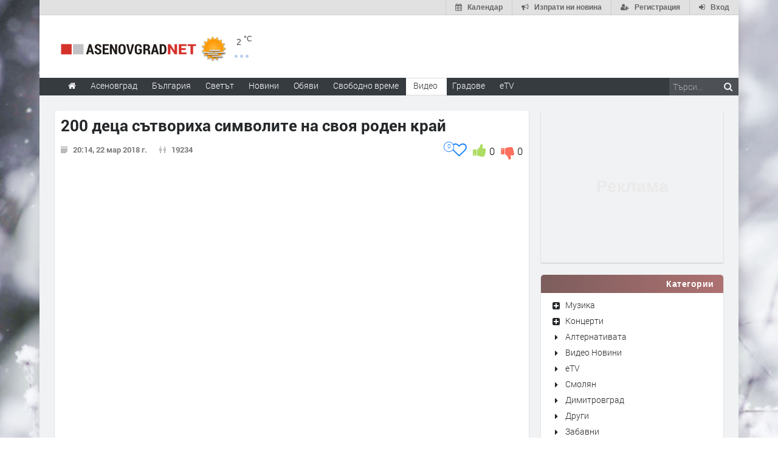

--- FILE ---
content_type: text/html; charset=UTF-8
request_url: https://www.asenovgrad.net/videos/200161/200-detsa-satvoriha-simvolite-na-svoya-roden-kray
body_size: 29027
content:
<!DOCTYPE html>
<html lang="bg" class="
			no-mobile
				">
	<head>
							<title>200 деца сътвориха символите на своя роден край - Видео - Asenovgrad.NET</title>
		<!--meta-->
		
									<meta name="robots" content="index,follow">
							
		<meta charset="UTF-8" />
		<meta name="format-detection" content="telephone=no" />
		<meta name="google-site-verification" content="1nVzqWye2DWavrALxgkRPwWVJVBZ5ztFJLVWQJmxi8Y" />
		<meta name="google-site-verification" content="7hNjbLFXF3SaWN0UhEW_35iAN0WmJSignz7nW_WzneI" />
		<meta name="google-site-verification" content="YVz7OvOb7lQADO6Puv_KbFxRlK4U2B1zcQ6WB8YznPg" />
		<meta name="google-site-verification" content="NOroaFJX84PURFaM2hUfnSKWpobrhH_5gL14-BnHd1o" />
		<meta name="google-site-verification" content="T6oW6eypuKYL3Ma2aafHvyLUfRbhp0wvcFygCXh03wc" />
		<meta name="google-site-verification" content="kxzRF3D6sUNK3kK1haDFti5hwvmv9AVHIgHCAlDBx8c" />
		
				<meta name="facebook-domain-verification" content="7wwl2sqlpsxtzwpa04v50fpk6pxxbb" />
		
				<meta name="facebook-domain-verification" content="hp40kd5bp4xuf8wrp8ut1ysyjjzchl" />
		
				<meta name="facebook-domain-verification" content="uzcnmejbuqujjsa47dy47w92kqm35e" />
		
				<meta name="google-site-verification" content="BNoU5hpdaN2ldHMN8I8CukVgNiLM1evl13YavGFyizs" />
				<meta name="google-site-verification" content="462abZIcMohgpYgb55zbiHQ0WnKC0B8e_HtQzMIsmpU" />
				<meta name="google-site-verification" content="_JC_IlX4x90PPVqSNVNBGkiE1uDkNVpH45JzTQJd7IY" />
		<meta name="verify-v1" content="wbb+C5TunWJf0xWC23VBYRAStJmWf61T4Pe5703ZbGY=" />
		<meta name="distribution" content="global">
		<meta property="fb:app_id" content="519671745467902" />
		
		<meta name="theme-color" content="#f4f4f4" />
		
			<meta property="og:type" content="video.other" /> 

		<meta http-equiv="content-language" content="bg" />

		
			<meta name="keywords" content="">
	<meta name="description" content="200 деца сътвориха символите на своя роден край">
			<meta property="og:title" content="200 деца сътвориха символите на своя роден край - Видео - Asenovgrad.NET"/>
	<meta property="og:site-name" content="Asenovgrad.NET"/>
	<meta property="og:description" content="200 деца сътвориха символите на своя роден край" /> 
	<meta property="og:image" content="https://img.haskovo.net/videos/tumb/200161.jpg" />
		<meta property="og:url" content="https://www.asenovgrad.net/videos/200161/200-deca-satvoriha-simvolite-na-svoya-roden-kray">
		
		<!--style-->
				<link rel="stylesheet" type="text/css" href="/css/reset.css" />
		<link rel="stylesheet" type="text/css" href="/css/superfish.css" />
						<link rel="stylesheet" type="text/css" href="/css/style.css?v=1588177945" >
		<link rel="stylesheet" type="text/css" href="/css/menu_styles.css?v=1505464297">
				<link rel="stylesheet" type="text/css" href="/css/responsive-2017-edition.css?v=1657196576">
		
		
				<link rel="stylesheet" id="fontawesome-css" href="/css/font-awesome.min.css" type="text/css" media="all">

				<!--<link rel="stylesheet" type="text/css" href="style/dark_skin.css">-->
		<!--<link rel="stylesheet" type="text/css" href="style/high_contrast_skin.css">-->
		<link rel="shortcut icon" href="/favicon.ico">
				
					<link rel="stylesheet" type="text/css" href="/css/terms-and-privacy.css" />
		
		<link rel="stylesheet" type="text/css" href="/css/pravila-comments.css" />

		<style type="text/css">
.fav-toggler-holder {
	position: relative;
	display: inline-block;
	font-size: 16px;
}
.fav-toggler-holder .like-button {
	display: inline-block;
	padding-right: 10px;
	padding-top: 0;
	float: right;
	font-size: 14px;
}
.fav-toggler-holder .like-button i.fa {
	font-size: 1.75em;
}
.fav-toggler-holder .fav-total {
	position: absolute;
	top: -0.2em;
	left: -1.3em;
	line-height: 1em;
	text-align: center;
	background: #fff;
	border: 1px solid rgba(14, 122, 254, 1);
	color: rgba(14, 122, 254, 1);
	padding-top: 0.25em;
	font-size: 0.7em;
	height: 1.7em;
	width: 1.7em;
	
	-webkit-box-sizing: border-box;
	   -moz-box-sizing: border-box;
	        box-sizing: border-box;
	
	-webkit-border-radius: 50%;
	   -moz-border-radius: 50%;
	        border-radius: 50%;
}
.fav-toggler-holder .fav-total.more-than-100 {
	padding-top: 0.4em;
	font-size: 0.6em;
	height: 2em;
	width: 2em;
}

/* Profile button */
.top-button-profile.flash-like {
    -webkit-animation-name: like-animation;
    -webkit-animation-duration: 1.9s;

    animation-name: like-animation;
    animation-duration: 1.9s;
}
.top-button-profile.flash-unlike {
    -webkit-animation-name: unlike-animation;
    -webkit-animation-duration: 1.9s;

    animation-name: unlike-animation;
    animation-duration: 1.9s;
}

@-webkit-keyframes like-animation {
    /*from { background: #ff7676; }*/
    from { background: #67abff; }
    to   { background: transparent; }
}
@-webkit-keyframes unlike-animation {
    from { background: #67abff; }
    to   { background: transparent; }
}

@keyframes  like-animation {  
    /*from { background: #ff7676; }*/
    from { background: #67abff; }
    to   { background: transparent; }
}
@keyframes  unlike-animation {  
    from { background: #67abff; }
    to   { background: transparent; }
}
</style>
	<link rel="stylesheet" type="text/css" href="https://www.asenovgrad.net/css/comments-list.css?v=1585389284" />
	<link rel="stylesheet" href="/css/toastr.css" />
	
			
				
		<link rel="stylesheet" type="text/css" href="https://www.asenovgrad.net/css/ring-notificator.css?v=1565359374">
		
				
				
		<style>
					#main_site_container.overlay2 .site_container
			{
				background:#E6E5E5 !important;
			}
				
									body::before {
						background-image: url(https://img.haskovo.net/uploads/background_images/2017/12/04/87.jpeg);
				}
				.background_overlay {
					display:none !important;
				}
							
				
				.background_overlay {
			display:none !important;
		}
		</style>
		<style type="text/css">
		/* Weather and logo */
		.logo-weather .logo h1 a.logo-link {
			font-size: 25px;
			position: relative;
		}
		.logo-weather .logo img {
			vertical-align: baseline;
		}
		.logo-weather .header-top-weather-condition {
			width: 85px;
			margin: 7px 7px;
			float: left;
			margin-top: 25px;
			position: relative;
		}
		.logo-weather .header-top-weather-condition a {
			color: #538fcb;
		}
		.logo-weather .header-top-weather-condition .header-top-weather-condition-hugger.hover {
			position: absolute;
			padding: 1em;
			height: auto;
			width: 200px;
			top: -1.09em;
			left: -1.09em;
			background: #fff;
			border: 0.09em solid #ddd;
			z-index: 21;
			
			-webkit-border-radius: 3px;
				 -moz-border-radius: 3px;
				-ms-border-radius: 3px;
				 -o-border-radius: 3px;
					border-radius: 3px;
			
			-webkit-box-shadow: 0 0 10px rgba(0, 0, 0, 0.2);
				 -moz-box-shadow: 0 0 10px rgba(0, 0, 0, 0.2);
				-ms-box-shadow: 0 0 10px rgba(0, 0, 0, 0.2);
				 -o-box-shadow: 0 0 10px rgba(0, 0, 0, 0.2);
					box-shadow: 0 0 10px rgba(0, 0, 0, 0.2);
		}
		.no-mobile .logo-weather .header-top-weather-condition .header-top-weather-condition-hugger .htwch-close-btn,
		.mobile .logo-weather .header-top-weather-condition .header-top-weather-condition-hugger .htwch-close-btn {
			display: none;
		}
		.mobile .logo-weather .header-top-weather-condition .header-top-weather-condition-hugger.hover .htwch-close-btn {
			display: block;
			width: 18px;
			height: 18px;
			line-height: 18px;
			text-align: center;
			background: #777;
			color: #eee;
			font-size: 1em;
			font-weight: bold;
			position: absolute;
			top: -9px;
			left: -9px;
			cursor: pointer;
			
			-webkit-border-radius: 50%;
				 -moz-border-radius: 50%;
				-ms-border-radius: 50%;
				 -o-border-radius: 50%;
					border-radius: 50%;
		}
		.logo-weather .header-top-weather-condition img.weather-icon {
			float: left;
			width: 44px;
		}
		.logo-weather .header-top-weather-condition .header-top-weather-condition-hugger .htwch-more-info {
			display: none;
			clear: both;
			line-height: 1.3;
			margin-top: 54px;
		}
		.logo-weather .header-top-weather-condition .header-top-weather-condition-hugger.hover .htwch-more-info {
			display: block;
		}
		.logo-weather .header-top-weather-condition .header-top-weather-condition-hugger.hover .htwch-more-info ul li {
			position: relative;
			line-height: 1.6;
		}
		.logo-weather .header-top-weather-condition .header-top-weather-condition-hugger.hover .htwch-more-info ul li em {
			display: inline-block;
			width: 16px;
			position: absolute;
			color: #777;
			text-align: center;
		}
		.logo-weather .header-top-weather-condition .header-top-weather-condition-hugger.hover .htwch-more-info ul li em img {
			max-height: 20px;
			max-width: 14px;
		}
		.logo-weather .header-top-weather-condition .header-top-weather-condition-hugger.hover .htwch-more-info ul li strong {
			margin-left: 23px;
			font-weight: normal;
			color: #777;
		}
		.logo-weather .header-top-weather-condition .header-top-weather-condition-hugger.hover .htwch-more-info ul li strong .sen-value {
			color: #333;
		}
		.logo-weather .header-top-weather-condition p {
			line-height: 1;
			color: #3E3E3E;
			float: right;
			font-size: 14px;
			padding: 0;
		}
		.logo-weather .header-top-weather-condition .header-top-weather-condition-hugger.hover p {
			float: left;
			font-size: 1.7em;
			padding: 0.4em 0 0 0.5em;
		}
		.logo-weather .header-top-weather-condition p .temperature-holder {
			font-size: 12px;
			vertical-align: super;
		}
		.logo-weather .header-top-weather-condition .header-top-weather-condition-hugger.hover p .temperature-holder {
			font-size: 0.61em;
		}
		.logo-weather .header-top-weather-condition .more-info-weather {
			position: absolute;
			margin-left: 12px;
			margin-top: 32px;
			display: inline-block;
			font-size: 1.3em;
			height: 5px;
			width: 5px;
			background: #7aa1df;
			opacity: 0.5;
			
			-webkit-border-radius: 50%;
				 -moz-border-radius: 50%;
				-ms-border-radius: 50%;
				 -o-border-radius: 50%;
					border-radius: 50%;
			
			-webkit-box-shadow: 9px 0 0 0 #7aa1df, 18px 0 0 0 #7aa1df;
				 -moz-box-shadow: 9px 0 0 0 #7aa1df, 18px 0 0 0 #7aa1df;
				-ms-box-shadow: 9px 0 0 0 #7aa1df, 18px 0 0 0 #7aa1df;
				 -o-box-shadow: 9px 0 0 0 #7aa1df, 18px 0 0 0 #7aa1df;
					box-shadow: 9px 0 0 0 #7aa1df, 18px 0 0 0 #7aa1df;
		}
		.logo-weather .header-top-weather-condition .header-top-weather-condition-hugger.hover .more-info-weather {
			display: none;
		}
		/* End Weather and logo */

		/* Cookie message */
		.cookie_message {
			width: auto;
			left: 0.3em;
			right: 0.3em;
			bottom: 0.3em;
			border-radius: 5px;
			background: rgba(0, 0, 0, 0.7);
		}
		.cookie_message .text {
			color: #eee;
			line-height: 1.5;
		}
		.cookie_message .text a {
			text-decoration: underline;
		}
		.cookie_message .accept-cookie-msg-btn {
			text-align: right;
			clear: both;
			text-align: right;
		}
		.cookie_message .accept-cookie-msg-btn button {
			text-align: right;
			margin: 0;
		}
		/* End Cookie message */
		
		/* Loading images */
		[data-image-hugger]{position: relative}[data-image-hugger]::before{display:block;content:'';opacity:1;position:absolute;top:0;left:0;right:0;bottom:0;background:#eee;-webkit-transition:opacity 500ms;-moz-transition:opacity 500ms;transition:opacity 500ms}[data-image-hugger].loaded::before{opacity:0}
		/* End Loading images */
		</style>
		
		<script src="/js/jquery-1.11.2.min.js"></script>
		
			<script type="application/ld+json">
	{
		"@context": "http://schema.org",
		"@type": "VideoObject",
		"name": "200 деца сътвориха символите на своя роден край",
		"description": "200 деца сътвориха символите на своя роден край",
		"thumbnailUrl": "https://img.haskovo.net/videos/tumb/200161.jpg",
		"uploadDate": "2018-03-22T20:14:18+02:00"
		,
			"embedUrl": "https://www.youtube.com/watch?v=5dsnkE6BHYY"
			}
	</script>
		
		<script type="application/ld+json"> {
	"@context": "http://schema.org",
	"@type": "Organization",
	"@id": "https://www.asenovgrad.net/#organization",
	"url": "https://www.asenovgrad.net",
	"name": "Asenovgrad.NET",
	"logo": {
		"@type": "ImageObject",
		"url": "https://www.asenovgrad.net/images/logo/asenovgrad.png",
		"width": 926,
		"height": 72
	},
	"description": "Новинарски сайт за Хасково и региона",
	"contactPoint": [
					 {
				"@type": "ContactPoint",
				"telephone": "",
				"contactType": "customer support",
				"areaServed": "BG"
			}
			]
} </script>
<script type="application/ld+json"> {
	"@context": "http://schema.org",
	"@type": "WebSite",
	"@id": "https://www.asenovgrad.net/#website",
	"name": "Asenovgrad.NET",
	"url": "https://www.asenovgrad.net",
	"potentialAction": {
		"@type": "SearchAction",
		"target": "https://www.asenovgrad.net/search-by/news?search={search_term_string}",
		"query-input": "required name=search_term_string"
	}
} </script>
<script type="application/ld+json"> {
	"@context": "http://schema.org",
	"@type": "WebPage",
	"headline": "Новинарски сайт за Хасково и региона",
	"url": "https://www.asenovgrad.net",
	"image": {
		"@type": "ImageObject",
		"url": "https://www.asenovgrad.net/images/logo/asenovgrad.png",
		"width": 926,
		"height": 72
	},
	"inLanguage": {
		"@type": "Language",
		"name": "Bulgarian",
		"alternateName": "bg"
	}
} </script>		
		<script data-ad-client="ca-pub-4747867059417482" async src="https://pagead2.googlesyndication.com/pagead/js/adsbygoogle.js"></script>
	</head>
	<body id="main_site_container"  class="
					overlay image_2
												">
						
		<div class="insider-main">
														<div id="fb-root"></div>
				<script src="https://www.asenovgrad.net/js/fb-share.js" defer></script>
<script async defer crossorigin="anonymous" src="https://connect.facebook.net/bg_BG/sdk.js"></script>
															<script>!function(d,s,id){var js,fjs=d.getElementsByTagName(s)[0],p=/^http:/.test(d.location)?'http':'https';if(!d.getElementById(id)){js=d.createElement(s);js.id=id;js.src=p+'://platform.twitter.com/widgets.js';fjs.parentNode.insertBefore(js,fjs);}}(document, 'script', 'twitter-wjs');
		</script>
				<div class="site_container boxed">
								<a href="javascript:;" class="auth-button top-button-menu" title="Меню">
					<i class="fa fa-bars" aria-hidden="true"></i>
				</a>
				
																	
				<div class="header_top_bar_container clearfix ">
					<div class="header_top_bar">
			<a href="/auth/login" class="auth-button top-button-login" title="Вход">
			<i class="fa fa-sign-in" aria-hidden="true"></i>
			<span class="desc">Вход</span>
		</a>
		<a href="/auth/register" class="auth-button top-button-registration" title="Регистрация">
			<i class="fa fa-user-plus" aria-hidden="true"></i>
			<span class="desc">Регистрация</span>
		</a>
		
	<a href="https://www.asenovgrad.net/send-news" class="auth-button top-button-send-news" title="Изпрати ни новина">
		<i class="fa fa-bullhorn" aria-hidden="true"></i>
		<span class="desc">Изпрати ни новина</span>
	</a>
	
			<a
		href="https://www.asenovgrad.net/calendar"
		class="
			auth-button
			top-button-calendar
			"
		id="top-button-calendar"
		title="Календар">
		<i class="fa fa-calendar"></i>
		<span class="desc">Календар</span>
	</a>
	</div>				</div>
				<div class="header_container small" style='height:90px'>
					<div class="header clearfix">
						<div class="logo-weather">
							<div class="logo">
								<h1>
									<a href="/" title="Asenovgrad.NET" class="logo-link">
																				<img src='/images/top_image_back_bgvesti_7.gif' alt="Asenovgrad.NET" class="primary-logo">
										<img src='/images/logo/asenovgrad.png' alt="Asenovgrad.NET" style="max-height: 18px; height: 18px;" class="responsive-logo">
									</a>
								</h1>
							</div>
							<a href="#" class="mobile-menu-switch">
								<span class="line"></span>
								<span class="line"></span>
								<span class="line"></span>
							</a>
							<div class="header-top-weather-condition">
			<div data-t-over="0" class="header-top-weather-condition-hugger">
			<span class="htwch-close-btn">&#x2715;</span>
			<img src=
									"/css/weather/original/50d.png"
								class="weather-icon"
				title="mist" />
			<p>2
				<span class="temperature-holder" title="Provided by openweathermap">°C</span>
			</p>
			<span class="more-info-weather"></span>
			<div class="htwch-more-info">
				<ul>
																					<li>
							<em><img src="/images/icons/other/industry-flat.png" /></em>
							<strong>
								<a href="https://maps.luftdaten.info/#13/42.0098/24.9007" target="blank">Kарта на запрашеността</a>
							</strong>
						</li>
									</ul>
			</div>
		</div>
	</div>
						</div>
						
													<div class="placeholder wide-banner site-cap-banner" id="site-cap-banner">
								<script async src="//ads.haskovo.net/www/delivery/asyncjs.php?v=3"></script>
		
				<ins data-revive-zoneid="3" data-revive-id="74c2c33ce503ae404f692ab4e1170c36"></ins>
								</div>
												
											</div>
				</div>
				<div class="menu_container sticky clearfix style_12">
					<nav>
	<ul class="sf-menu">
		<li  class="search-box">
			<form method="GET" action="https://www.asenovgrad.net/search-by/news" accept-charset="UTF-8" target="_top">
	<input placeholder="Търси..." name="search" type="text"><button type="submit"><i class="fa fa-search"></i></button>
</form>		</li>
		<li
			class="
			menu-home-button
			">
			<a href="https://www.asenovgrad.net" title="Начало" class='sflinks'>
				<i class="fa fa-home"></i>
			</a>
		</li>
		<li class="
			no-submenu
			nosm-1
			">
			<a href="https://www.asenovgrad.net/news/category/70/asenovgrad" title="Асеновград" class='
			sflinks'><span class="menu-link-wrapper">Асеновград</span></a> </li>
				<li
			class="			no-submenu
			nosm-2
						responsive-li-big">
			<a href="https://www.asenovgrad.net/news/category/4/Balgariya" title="Новини от България" class='sflinks'><span class="menu-link-wrapper">България</span></a>
		</li>
		<li
			class="
			no-submenu
			nosm-3
						responsive-li-big">
			<a href="https://www.asenovgrad.net/news/category/5/Svetat" title="Светът" class='sflinks'><span class="menu-link-wrapper">Светът</span></a>
		</li>
		<li
			class="submenu simple-submenu ss-at-beginning
			">
			<a href="javascript:;" title="Новини" class='sflinks'>Новини</a>
			<ul class="news-dd-menu">
				<li><a href="https://www.asenovgrad.net/news/category/all" title="Всички">Последни новини</a></li>
				<li class="responsive-li-tiny">
					<a href="https://www.asenovgrad.net/news/category/4/Balgariya" title="Новини от България">България</a>
				</li>
				<li class="responsive-li-tiny">
					<a href="https://www.asenovgrad.net/news/category/5/Svetat" title="Светът">Светът</a>
				</li>
																																																		<li><a href="https://www.asenovgrad.net/news/category/9/Pari" title="Пари">Пари</a></li>
																																	<li><a href="https://www.asenovgrad.net/news/category/3/Sport" title="Спорт">Спорт</a></li>
																																	<li><a href="https://www.asenovgrad.net/news/category/2/Avtomobili" title="Автомобили">Автомобили</a></li>
																																	<li><a href="https://www.asenovgrad.net/news/category/10/Lyubopitno" title="Любопитно">Любопитно</a></li>
																																	<li><a href="https://www.asenovgrad.net/news/category/16/Layf" title="Лайф">Лайф</a></li>
																																	<li><a href="https://www.asenovgrad.net/news/category/6/Nauka" title="Наука">Наука</a></li>
																																	<li><a href="https://www.asenovgrad.net/news/category/1/Tehnologii" title="Технологии">Технологии</a></li>
																																	<li><a href="https://www.asenovgrad.net/news/category/8/GSM" title="GSM">GSM</a></li>
																																	<li><a href="https://www.asenovgrad.net/news/category/13/Muzika" title="Музика">Музика</a></li>
																																	<li><a href="https://www.asenovgrad.net/news/category/7/Filmi" title="Филми">Филми</a></li>
																																	<li><a href="https://www.asenovgrad.net/news/category/12/Andargraund" title="Ъндърграунд">Ъндърграунд</a></li>
																																	<li><a href="https://www.asenovgrad.net/news/category/489/Rubrika-%E2%80%9EZdrave%E2%80%9C" title="Рубрика &bdquo;Здраве&ldquo;">Рубрика &bdquo;Здраве&ldquo;</a></li>
																																	<li><a href="https://www.asenovgrad.net/news/category/600/Geyming" title="Гейминг">Гейминг</a></li>
																		</ul>
		</li>
		<li class="
			no-submenu
			nosm-4
			">
			<a href="https://www.asenovgrad.net/ads" title="Обяви" class='sflinks'><span class="menu-link-wrapper">Обяви</span></a>
		</li>
		<li class="submenu mega_menu_parent
			">
			<a href="javascript: void(0);" title="Свободно време" class='sflinks'>Свободно време</a>
			<ul id="mega-menu">
	<li class="submenu mm-gallery">
		<a href="https://www.asenovgrad.net/gallery/all" title="Галерия">Галерия</a>
					<ul class="mega_menu blog" style="top:0;">
						<li class="post">
				<span class="icon gallery"></span>
				<a href="https://www.asenovgrad.net/gallery/details/2655" title="Новият дрескод на червения килим в Кан"
					 style="background-image: url(https://img.haskovo.net/uploads/albums/2025/05/15/30685.portrait.jpeg);">
					<img src="/images/trans.png" height="193" width="auto" style="display: block;" alt="Новият дрескод на червения килим в Кан">
				</a>
				<h5 style="margin:5px;">
					<a href="https://www.asenovgrad.net/gallery/details/2655" title="Новият дрескод на червения килим в Кан" style="margin:0; padding:0;">Новият дрескод на червения килим в Кан</a>
				</h5>
			</li>
						<li class="post">
				<span class="icon gallery"></span>
				<a href="https://www.asenovgrad.net/gallery/details/2654" title=" Най-запомнящите се визии от Мет Гала 2025"
					 style="background-image: url(https://img.haskovo.net/uploads/albums/2025/05/08/30652.portrait.jpeg);">
					<img src="/images/trans.png" height="193" width="auto" style="display: block;" alt=" Най-запомнящите се визии от Мет Гала 2025">
				</a>
				<h5 style="margin:5px;">
					<a href="https://www.asenovgrad.net/gallery/details/2654" title=" Най-запомнящите се визии от Мет Гала 2025" style="margin:0; padding:0;"> Най-запомнящите се визии от Мет Гала 2025</a>
				</h5>
			</li>
						<li class="post">
				<span class="icon gallery"></span>
				<a href="https://www.asenovgrad.net/gallery/details/2653" title=" Триумф на голотата: Какво облякоха звездите на наградите &bdquo;Грами&ldquo; "
					 style="background-image: url(https://img.haskovo.net/uploads/albums/2025/02/04/30564.portrait.jpeg);">
					<img src="/images/trans.png" height="193" width="auto" style="display: block;" alt=" Триумф на голотата: Какво облякоха звездите на наградите &bdquo;Грами&ldquo; ">
				</a>
				<h5 style="margin:5px;">
					<a href="https://www.asenovgrad.net/gallery/details/2653" title=" Триумф на голотата: Какво облякоха звездите на наградите &bdquo;Грами&ldquo; " style="margin:0; padding:0;"> Триумф на голотата: Какво облякоха звездите на наградите &bdquo;Грами&ldquo; </a>
				</h5>
			</li>
						</ul>
			</li>
	<li class="submenu mm-video">
		<a href="https://www.asenovgrad.net/videos/all" title="Видео">Видео</a>
					<ul class="mega_menu blog" style="display: none;">
						<li class="post">
				<span class="icon video"></span>
				<a href="https://www.asenovgrad.net/videos/221574" title="Нещо не е наред! " style="background-image:url(https://img.haskovo.net/videos/tumb/221574.jpg)">
					<img src="/images/trans.png" height="193" width="auto" style="display: block;" alt="Нещо не е наред! ">
				</a>
				<h5 style="margin:5px;">
					<a href="https://www.asenovgrad.net/gallery/details/221574" title="Нещо не е наред! " style="margin:0; padding:0;">Нещо не е наред! </a>
				</h5>
			</li>
						<li class="post">
				<span class="icon video"></span>
				<a href="https://www.asenovgrad.net/videos/221573" title="доц  Ем Занкина; с Давос маските са свалени и е вече ясно, че  Тръмп цели да разбие EС и ООН" style="background-image:url(https://img.haskovo.net/videos/tumb/221573.jpg)">
					<img src="/images/trans.png" height="193" width="auto" style="display: block;" alt="доц  Ем Занкина; с Давос маските са свалени и е вече ясно, че  Тръмп цели да разбие EС и ООН">
				</a>
				<h5 style="margin:5px;">
					<a href="https://www.asenovgrad.net/gallery/details/221573" title="доц  Ем Занкина; с Давос маските са свалени и е вече ясно, че  Тръмп цели да разбие EС и ООН" style="margin:0; padding:0;">доц  Ем Занкина; с Давос маските са свалени и е вече ясно, че  Тръмп цели да разбие EС и ООН</a>
				</h5>
			</li>
						<li class="post">
				<span class="icon video"></span>
				<a href="https://www.asenovgrad.net/videos/221572" title="АЛТЕРНАТИВАТА С ИЛИЯН ВАСИЛЕВ | 23.01.2026" style="background-image:url(https://img.haskovo.net/videos/tumb/221572.jpg)">
					<img src="/images/trans.png" height="193" width="auto" style="display: block;" alt="АЛТЕРНАТИВАТА С ИЛИЯН ВАСИЛЕВ | 23.01.2026">
				</a>
				<h5 style="margin:5px;">
					<a href="https://www.asenovgrad.net/gallery/details/221572" title="АЛТЕРНАТИВАТА С ИЛИЯН ВАСИЛЕВ | 23.01.2026" style="margin:0; padding:0;">АЛТЕРНАТИВАТА С ИЛИЯН ВАСИЛЕВ | 23.01.2026</a>
				</h5>
			</li>
						</ul>
			</li>
	<li class="submenu recipe-menu-cont mm-recipes">
		<a href="https://www.asenovgrad.net/recipes" title="Рецепти">Рецепти</a>
					<ul class="mega_menu mm-recipes-list blog" style="display: none;">
									<li class="post">
						<a href="https://www.asenovgrad.net/recipes/15791" title="Сладка пита за първи стъпчици" style="background-image: url(https://img.haskovo.net/uploads/recipes/2015/04/03/15791.jpg)">
							<img src="https://img.haskovo.net/images/trans.png" height="193" width="auto" style="display: block;" alt="Сладка пита за първи стъпчици">
						</a>
						<h5 style="margin:5px;">
							<a href="https://www.asenovgrad.net/recipes/15791" title="Сладка пита за първи стъпчици" style="margin:0; padding:0;">Сладка пита за първи стъпчици</a>
						</h5>
					</li>
									<li class="post">
						<a href="https://www.asenovgrad.net/recipes/10145" title="Торта Мимоза" style="background-image: url(https://img.haskovo.net/uploads/recipes/2015/04/02/10145.jpg)">
							<img src="https://img.haskovo.net/images/trans.png" height="193" width="auto" style="display: block;" alt="Торта Мимоза">
						</a>
						<h5 style="margin:5px;">
							<a href="https://www.asenovgrad.net/recipes/10145" title="Торта Мимоза" style="margin:0; padding:0;">Торта Мимоза</a>
						</h5>
					</li>
									<li class="post">
						<a href="https://www.asenovgrad.net/recipes/14548" title="Бобено пюре" style="background-image: url(https://img.haskovo.net/uploads/recipes/2015/04/02/14548.jpg)">
							<img src="https://img.haskovo.net/images/trans.png" height="193" width="auto" style="display: block;" alt="Бобено пюре">
						</a>
						<h5 style="margin:5px;">
							<a href="https://www.asenovgrad.net/recipes/14548" title="Бобено пюре" style="margin:0; padding:0;">Бобено пюре</a>
						</h5>
					</li>
							</ul>
			</li>
	<li class="submenu mm-anekdotes">
		<a href="https://www.asenovgrad.net/jokes" title="Вицове">Вицове</a>
					<div class="mega_menu row" style="display: none;">
				<div class="column column_1_1">
										<p style="color:white; padding: 0 45px 15px;"> Вчера разбрахме, че поговорката " Клин клин избива" не важи за алкохола... </p>
					 <a href="https://www.asenovgrad.net/jokes/498" style="padding: 10px; margin: 0 20px;">Прочети още подобни вицове...</a>
				</div>
			</div>
			</li>
				<li style="margin-left: 0px;" class="submenu mm-day-pictures">
			<a href="https://www.asenovgrad.net/day_pictures" title="Снимки на деня">Снимки на деня</a>
							<ul class="mega_menu blog">
											<li class="post">
							<span class="icon gallery"></span>
							<a
								href="https://www.asenovgrad.net/day_pictures/166"
								title=""
								style="background-image: url('https://img.haskovo.net/uploads/day_pictures/2020/03/25/166.multimedia.jpeg');"
								class="">
								<img src="/images/trans.png" alt="" height="255" width="auto" style="display: block;">
							</a>
							<h5 style="margin:5px;">
								<a href="https://www.asenovgrad.net/day_pictures/166" title="" style="margin:0; padding:0;">
									25 
									март
									 2020
								</a>
							</h5>
						</li>
											<li class="post">
							<span class="icon gallery"></span>
							<a
								href="https://www.asenovgrad.net/day_pictures/165"
								title=""
								style="background-image: url('https://img.haskovo.net/uploads/day_pictures/2020/03/16/165.multimedia.jpeg');"
								class="">
								<img src="/images/trans.png" alt="" height="255" width="auto" style="display: block;">
							</a>
							<h5 style="margin:5px;">
								<a href="https://www.asenovgrad.net/day_pictures/165" title="" style="margin:0; padding:0;">
									16 
									март
									 2020
								</a>
							</h5>
						</li>
											<li class="post">
							<span class="icon gallery"></span>
							<a
								href="https://www.asenovgrad.net/day_pictures/164"
								title=""
								style="background-image: url('https://img.haskovo.net/uploads/day_pictures/2020/03/13/164.multimedia.jpeg');"
								class="">
								<img src="/images/trans.png" alt="" height="255" width="auto" style="display: block;">
							</a>
							<h5 style="margin:5px;">
								<a href="https://www.asenovgrad.net/day_pictures/164" title="" style="margin:0; padding:0;">
									13 
									март
									 2020
								</a>
							</h5>
						</li>
									</ul>
					</li>
			</ul>
		</li>
		<li class="
			no-submenu
			nosm-5
							selected
			">
			<a
				href="https://www.asenovgrad.net/videos/all"
				title="Видео"
				class='sflinks'>
				<span class="menu-link-wrapper">Видео</span>
			</a>
		</li>
		<li class="submenu simple-submenu">
			<a href="javascript:void(0);" title="Градове">Градове</a>
			<ul class="towns-dd-menu">
				<li><a href="https://www.haskovo.net" title="Haskovo.net">Хасково</a></li>
				<li><a href="https://www.dimitrovgrad.bgvesti.net" title="Димитровград">Димитровград</a></li>
				<li><a href="https://www.kardjali.bgvesti.net/" title="Кърджали">Кърджали</a></li>
				<li><a href="https://www.parvomai.net/" title="Първомай">Първомай</a></li>
				<li><a href="https://www.asenovgrad.net" title="Асеновград">Асеновград</a></li>
				<li><a href="https://www.smolyan.bgvesti.net" title="Смолян">Смолян</a></li>
								<li><a href="https://www.perunik.com/" title="Перник">Перник</a></li>
			</ul>
		</li>
		<li  class="no-submenu nosm-7">
			<a href="http://www.etv.bg" title="еТВ" target="_blank" class='sflinks'><span class="menu-link-wrapper">eTV</span></a>
		</li>
						<!-- <li class=''>
			<a href="/spasijoro" title="#СПАСИЖОРО" class='sflinks'>#СПАСИЖОРО</a>
		</li> -->
	</ul>
</nav>
				</div>
																								<div class="page">
					<div class="page_layout clearfix">
												<div class="row" style="clear: both;">
							<div class="video-page">
	<div class="column column_1_1">
		<div class='column column_2_3'>
			<div class="row">
				<div class="post post_news single new_borders">
					<h1 class="post_title">
						200 деца сътвориха символите на своя роден край
					</h1>
										<ul class="post_details pd-under-title clearfix">
						<li class="detail date">20:14, 22 мар 2018 г.</li>
						<li class="detail views">19234</li>
						<li style='padding-left:10px; float:right;'>
							<a href='javascript:;' id="button-200161-vote-down" class="commentButton news_vote_button" style='float:left' data-value="-1" data-id="200161">
								<i class="fa fa-thumbs-down thumbs-down-media"></i>
							</a>
							<span id="news-200161-vote-down" class='vote_number'  style='color:#000; float: left;  font-size: 16px; padding-left: 5px;'>0</span>
						</li>
						<li style="float:right;">
							<a href='javascript:;' id="button-200161-vote-up" class="commentButton news_vote_button left" style='float:left' data-value="1" data-id="200161">
								<i class="fa fa-thumbs-up thumbs-up-media"></i>
							</a>
							<span id="news-200161-vote-up"  class='vote_number' style='color:#000; float: left;  font-size: 16px; padding-left: 5px;'>0</span>
						</li>
						<li style="float:right;">
							<div class="fav-toggler-holder">
			<span
			class="like-button"
			data-id="200161"
			data-model="App\Models\Video"
			title= 'Трябва да сте регистриран и логнат потребител, за да добавите в любими' >
			<a href='/auth/login'>
				<i
					class="fa fa-heart-o"
					style="color: rgba(14, 122, 254, 1);"></i>
			</a>
			<span class="fav-total">
				0
			</span>
		</span>
	</div>

						</li>
					</ul>
					<div class="video-hugger">
																					<div class="youtube-player-wrapper">
  <div id="player"></div>
</div>
<script>
  // 2. This code loads the IFrame Player API code asynchronously.
  var tag = document.createElement('script');

  tag.src = "https://www.youtube.com/iframe_api";
  var firstScriptTag = document.getElementsByTagName('script')[0];
  firstScriptTag.parentNode.insertBefore(tag, firstScriptTag);

  // 3. This function creates an <iframe> (and YouTube player)
  //    after the API code downloads.
  var player;
  function onYouTubeIframeAPIReady() {
    player = new YT.Player('player', {
    width: "100%",
    height: '100%',
    "suggestedQuality":"large",
    playerVars: {
        'controls': 1,
        'autoplay': 1,
        'hd': 1,
        "vq": "hd720",
        "suggestedQuality":"large"
    },
    videoId: '5dsnkE6BHYY',
    events: {
      'onReady': onPlayerReady,
      'onStateChange': onPlayerStateChange
    }
    });
    // .loadModule("captions");
  }

  // 4. The API will call this function when the video player is ready.
  function onPlayerReady(event) {
      event.target.setPlaybackQuality('hd720');
      //$("#player").css({"width":"1280px","height":"720px"});
      //player.setFullscreen(true);
     
  }

  // 5. The API calls this function when the player's state changes.
  //    The function indicates that when playing a video (state=1),
  //    the player should play for six seconds and then stop.
  var done = false;
  var back = false;
  var timer = "";
  function onPlayerStateChange(event) {
    //if (event.data == YT.PlayerState.BUFFERING) {
    //    event.target.setPlaybackQuality('hd720');
    //}
    if (event.data == YT.PlayerState.PLAYING && done != true) {
      //loadVideoById();
        //$("#player").css({"width":"100%","height":"500px"});
       event.target.setPlaybackQuality('hd720');  // <-- WORKS!
    } else {
      if (back == false && done == true)
      {
        back == true;
      }
    }
    
    player.setOption("captions", "track", {
      'languageCode': "bg"
    });
  }
  function stopVideo() {
    player.stopVideo();
  }

  function loadVideoById() {
    //player.loadVideoById("5dsnkE6BHYY", 5, "hd720");
  }

  function chplsize()
  {
    jQuery("#player").css({"width":"100%","height":"500px"});
  }

  var $q = document.querySelector.bind(document);

  // Once the user clicks a custom fullscreen button
  $(".fullscreen").on('click', function(){
    // Play video and go fullscreen
    player.playVideo();

    /*var playerElement = $(playerWrapperClass);
    var requestFullScreen = playerElement.requestFullScreen || playerElement.mozRequestFullScreen || playerElement.webkitRequestFullScreen;
    if (requestFullScreen) {
      requestFullScreen.bind(playerElement)();
    }*/
  })

</script>																		</div>
					<ul class="post_details no-top-border clearfix">
													<li class="detail category">
								<a
									href="https://www.asenovgrad.net/videos/category/472/Smolyan" 
									title="Смолян">
									Смолян
								</a>
							</li>
																					<li class="detail comments" style="float: right;">
									<a
										href="#comments_list"
										class="scroll_to_comments"
										title="0
																							Коментара
											">
										0
																					коментара
																			</a>
							</li>
											</ul>
					
										
					<div class="post_content page_margin_top_section clearfix">
						<div class="content_box">
														<div class="text" style='color: #3E3E3E;'>
								
							</div>
						</div>
											</div>
				</div>
			</div>
			<div class="row page_margin_top box-with-shadow">
				<style type="text/css">
		#social > div:not(:first-child), #social > iframe { margin-left: 12px; }
		div.fb-like,div.fb-like, div.fb-share-button { margin-top: 0px; float:left; }
		#social div[id*="plusone"] {
			top: 1px;
			position: relative;
		}
				.fb-like[data-action="recommend"] > span {
			min-width: 130px;
		}
		.fb-like[data-action="recommend"] > span > iframe{
			min-width: 100%;
		}
	</style>
<div class="row page_margin_top new_borders">
	<div class="share_box clearfix">
		<ul class="social_icons clearfix">
			<div class="row">
				<div id="social" class="column column_1_1">
										<div
						class="fb-share-button"
						data-href="http://www.asenovgrad.net/videos/200161/200-detsa-satvoriha-simvolite-na-svoya-roden-kray"
						data-layout="button_count">
						<a
							target="_blank"
							href="https://www.facebook.com/sharer/sharer.php?u=http%3A%2F%2Fwww.asenovgrad.net%2Fvideos%2F200161%2F200-detsa-satvoriha-simvolite-na-svoya-roden-kray&amp;src=sdkpreparse&amp;app_id=519671745467902&amp;display=popup"
							class="fb-xfbml-parse-ignore"
						></a>
					</div>
					<div class="fb-like" data-layout="button_count" data-action="like" data-show-faces="false" data-share="false"></div>
																	<div class="fb-like" data-layout="button_count" data-action="recommend" data-show-faces="false" data-share="false"></div>
																				<a style="color: transparent;" href="https://twitter.com/share" class="twitter-share-button" data-dnt="true">Tweet</a>
										<div class="g-plusone" data-size="medium"></div>
																			</div>
			</div>
		</ul>
	</div>
</div>
			</div>
							<div class="wide-banner page_margin_top_section box-with-shadow">
					<script async src="//ads.haskovo.net/www/delivery/asyncjs.php?v=3"></script>
	<ins data-revive-zoneid="16" data-revive-id="74c2c33ce503ae404f692ab4e1170c36"></ins>
				</div>
																								<div class="row page_margin_top_section new_borders">
						<h4 class="box_header box-cap bc-1">
							Facebook коментари
						</h4>
																									<div
		class="fb-comments"
		data-href="https://www.haskovo.net/videos/200161/200-detsa-satvoriha-simvolite-na-svoya-roden-kray"
		data-numposts="10"
		data-width="100%"
	></div>
											</div>
								<div class="row page_margin_top_section new_borders">
					<h4 class="box_header box-cap bc-8">
						Коментари в сайта (0)
					</h4>
					<div id="comments_list">
						<ul id="comments_list">
		</ul>
	<div id="comment-form-hugger">
				
			</div>
<!-- Latest compiled and minified CSS -->



<div class='report_comment_form' style="display:none">
	<h4 class="panel-title">Докладване на коментар</h4>
	<h5 id='error' style='color:red'></h5>
	<div style="border: 1px solid #cc5e5b; margin: 0.8em 0 1em; padding: 0.5em; border-radius: 0.3em; color: #c6231e; line-height: 1.5; font-size: 0.9em;">Тази форма е за докладване на коментар, а не за публикуване на такъв. Изпратеното съобщение чрез тази форма няма да бъде видимо публично. То ще бъде прегледано и проверено от администратор/модератор.</div>
	<form class="bootbox-form">
		<input name="name" type="text" id='reporter_name' class="form-control" placeholder="Вашето име" style="width:95%; margin-top:10px; margin-bottom:10px;" aria-required="true" required="true">
		<textarea class="form-control" id="comment_report_reason" name="comment_repo0rt_reason" style="height:200px;width:95%" placeholder="Причини за докладване на коментара" aria-required="true" required="true"></textarea>
	</form>
</div>

					</div>
				</div>
								
							<div class="row page_margin_top_section new_borders">
					<h4 class="box_header box-cap"><a href="https://www.asenovgrad.net/videos/category/472/Smolyan" 
							title="Смолян">Още от Смолян</a></h4>
											<div class="siema-slider-hugger">
							<div class="siema-slider">
																	<div class="slider-item">
										<a class="block-image-link"
											href="https://www.asenovgrad.net/videos/221565/snegopochistvashtite-mashini-vlyazoha-i-vav-vtorostepennite-ulitsi-v-smolyan"
											title="Снегопочистващите машини влязоха и във второстепенните улици в Смолян">
											<img
												src="https://img.haskovo.net/images/trans.png"
												alt="Снегопочистващите машини влязоха и във второстепенните улици в Смолян"
												style="background-image: url(https://img.haskovo.net/videos/tumb/221565.jpg);">
										</a>
										<h5>
											<a href="https://www.asenovgrad.net/videos/221565/snegopochistvashtite-mashini-vlyazoha-i-vav-vtorostepennite-ulitsi-v-smolyan"
												title="Снегопочистващите машини влязоха и във второстепенните улици в Смолян">
												Снегопочистващите машини влязоха и във второстепенните улици в Смолян
											</a>
										</h5>
										<div class="relative-date-meta">
																							преди 21 часа
																					</div>
									</div>
																	<div class="slider-item">
										<a class="block-image-link"
											href="https://www.asenovgrad.net/videos/221564/30-detsa-s-uvrezhdaniya-bezplatno-poluchavat-pomosht-v-tsentara-za-sotsialna-rehabilitatsiya-i-integratsiya"
											title="30 деца с увреждания безплатно получават помощ в Центъра за социална рехабилитация и интеграция">
											<img
												src="https://img.haskovo.net/images/trans.png"
												alt="30 деца с увреждания безплатно получават помощ в Центъра за социална рехабилитация и интеграция"
												style="background-image: url(https://img.haskovo.net/videos/tumb/221564.jpg);">
										</a>
										<h5>
											<a href="https://www.asenovgrad.net/videos/221564/30-detsa-s-uvrezhdaniya-bezplatno-poluchavat-pomosht-v-tsentara-za-sotsialna-rehabilitatsiya-i-integratsiya"
												title="30 деца с увреждания безплатно получават помощ в Центъра за социална рехабилитация и интеграция">
												30 деца с увреждания безплатно получават помощ в Центъра за социална рехабилитация и интеграция
											</a>
										</h5>
										<div class="relative-date-meta">
																							преди 21 часа
																					</div>
									</div>
																	<div class="slider-item">
										<a class="block-image-link"
											href="https://www.asenovgrad.net/videos/221553/s-uslozhnena-snezhna-obstanovka-osamna-smolyanska-oblast"
											title="С усложнена снежна обстановка осъмна Смолянска област">
											<img
												src="https://img.haskovo.net/images/trans.png"
												alt="С усложнена снежна обстановка осъмна Смолянска област"
												style="background-image: url(https://img.haskovo.net/videos/tumb/221553.jpg);">
										</a>
										<h5>
											<a href="https://www.asenovgrad.net/videos/221553/s-uslozhnena-snezhna-obstanovka-osamna-smolyanska-oblast"
												title="С усложнена снежна обстановка осъмна Смолянска област">
												С усложнена снежна обстановка осъмна Смолянска област
											</a>
										</h5>
										<div class="relative-date-meta">
																							преди 1 ден
																					</div>
									</div>
																	<div class="slider-item">
										<a class="block-image-link"
											href="https://www.asenovgrad.net/videos/221552/obshtinskiyat-savet-v-smolyan-otkaza-da-varne-reshenieto-za-uvelichenieto-na-pomoshtite"
											title="Общинският съвет в Смолян отказа да върне решението за увеличението на помощите">
											<img
												src="https://img.haskovo.net/images/trans.png"
												alt="Общинският съвет в Смолян отказа да върне решението за увеличението на помощите"
												style="background-image: url(https://img.haskovo.net/videos/tumb/221552.jpg);">
										</a>
										<h5>
											<a href="https://www.asenovgrad.net/videos/221552/obshtinskiyat-savet-v-smolyan-otkaza-da-varne-reshenieto-za-uvelichenieto-na-pomoshtite"
												title="Общинският съвет в Смолян отказа да върне решението за увеличението на помощите">
												Общинският съвет в Смолян отказа да върне решението за увеличението на помощите
											</a>
										</h5>
										<div class="relative-date-meta">
																							преди 1 ден
																					</div>
									</div>
																	<div class="slider-item">
										<a class="block-image-link"
											href="https://www.asenovgrad.net/videos/221537/v-smolyansko-se-nadyavat-na-ikonomicheski-podem-sled-otkrivaneto-na-belomorskiya-prohod-kam-gartsiya"
											title="В смолянско се надяват на икономически подем след откриването на Беломорския проход към Гърция">
											<img
												src="https://img.haskovo.net/images/trans.png"
												alt="В смолянско се надяват на икономически подем след откриването на Беломорския проход към Гърция"
												style="background-image: url(https://img.haskovo.net/videos/tumb/221537.jpg);">
										</a>
										<h5>
											<a href="https://www.asenovgrad.net/videos/221537/v-smolyansko-se-nadyavat-na-ikonomicheski-podem-sled-otkrivaneto-na-belomorskiya-prohod-kam-gartsiya"
												title="В смолянско се надяват на икономически подем след откриването на Беломорския проход към Гърция">
												В смолянско се надяват на икономически подем след откриването на Беломорския проход към Гърция
											</a>
										</h5>
										<div class="relative-date-meta">
																							преди 2 дни
																					</div>
									</div>
																	<div class="slider-item">
										<a class="block-image-link"
											href="https://www.asenovgrad.net/videos/221525/georg-georgiev-prezidentat-rumen-radev-e-provel-nay-dalgata-predizborna-kampaniya"
											title="Георг Георгиев: Президентът Румен Радев е провел най-дългата предизборна кампания">
											<img
												src="https://img.haskovo.net/images/trans.png"
												alt="Георг Георгиев: Президентът Румен Радев е провел най-дългата предизборна кампания"
												style="background-image: url(https://img.haskovo.net/videos/tumb/221525.jpg);">
										</a>
										<h5>
											<a href="https://www.asenovgrad.net/videos/221525/georg-georgiev-prezidentat-rumen-radev-e-provel-nay-dalgata-predizborna-kampaniya"
												title="Георг Георгиев: Президентът Румен Радев е провел най-дългата предизборна кампания">
												Георг Георгиев: Президентът Румен Радев е провел най-дългата предизборна кампания
											</a>
										</h5>
										<div class="relative-date-meta">
																							преди 3 дни
																					</div>
									</div>
															</div>
							<span class="siema-prev">
								<i class="fa fa-chevron-left"></i>
							</span>
							<span class="siema-next">
								<i class="fa fa-chevron-right"></i>
							</span>
						</div>
									</div>
					</div>
		<div class="column column_1_3 right_menu">
			<script async src="//ads.haskovo.net/www/delivery/asyncjs.php?v=3"></script>
		<div class="banner-zone-C-original-place">
			<div class="widget simple square-banner banner-zone-c">
				<ins data-revive-zoneid="2" data-revive-id="74c2c33ce503ae404f692ab4e1170c36"></ins>
			</div>
		</div>
										<div class="widget">
	<h4 class="box_header box-cap bc-rtl">Категории</h4>
	<ul class="list no_border page_margin_top fa-ul">
								
				<li  >
										
													<i class="fa-li fa fa-plus-square " style="cursor: pointer;" onclick="cat_li_click(this)"></i>
																<a title="Музика" href="https://www.asenovgrad.net/videos/category/15/Muzika">Музика</a>
												
														<ul class="list no_border page_margin_top"  style="display:none" >
																<li class="bullet style_2" >
									<a title="Музика" href="https://www.asenovgrad.net/videos/category/15/Muzika?genre=1">Поп</a>
									
																		
								</li>	
																<li class="bullet style_2" >
									<a title="Музика" href="https://www.asenovgrad.net/videos/category/15/Muzika?genre=2">Джаз</a>
									
																		
								</li>	
																<li class="bullet style_2" >
									<a title="Музика" href="https://www.asenovgrad.net/videos/category/15/Muzika?genre=3">Рап</a>
									
																		
								</li>	
																<li class="bullet style_2" >
									<a title="Музика" href="https://www.asenovgrad.net/videos/category/15/Muzika?genre=4">Ретро</a>
									
																		
								</li>	
																<li class="bullet style_2" >
									<a title="Музика" href="https://www.asenovgrad.net/videos/category/15/Muzika?genre=5">Рок</a>
									
																		
								</li>	
																<li class="bullet style_2" >
									<a title="Музика" href="https://www.asenovgrad.net/videos/category/15/Muzika?genre=6">Латино</a>
									
																		
								</li>	
																<li class="bullet style_2" >
									<a title="Музика" href="https://www.asenovgrad.net/videos/category/15/Muzika?genre=7">Кънтри</a>
									
																		
								</li>	
																<li class="bullet style_2" >
									<a title="Музика" href="https://www.asenovgrad.net/videos/category/15/Muzika?genre=8">БГ</a>
									
																		
								</li>	
																<li class="bullet style_2" >
									<a title="Музика" href="https://www.asenovgrad.net/videos/category/15/Muzika?genre=9">Класическа</a>
									
																		
								</li>	
																<li class="bullet style_2" >
									<a title="Музика" href="https://www.asenovgrad.net/videos/category/15/Muzika?genre=10">Електронна</a>
									
																		
								</li>	
																<li class="bullet style_2" >
									<a title="Музика" href="https://www.asenovgrad.net/videos/category/15/Muzika?genre=11">Избор на редактора</a>
									
																		
								</li>	
																<li class="bullet style_2" >
									<a title="Музика" href="https://www.asenovgrad.net/videos/category/15/Muzika?genre=12">Коледни</a>
									
																		
								</li>	
																<li class="bullet style_2" >
									<a title="Музика" href="https://www.asenovgrad.net/videos/category/15/Muzika?genre=13">Реге</a>
									
																		
								</li>	
															</ul>	
														
				</li>
											
				<li  >
										
													<i class="fa-li fa fa-plus-square " style="cursor: pointer;" onclick="cat_li_click(this)"></i>
																<a title="Концерти" href="https://www.asenovgrad.net/videos/category/22/Koncerti">Концерти</a>
												
														<ul class="list no_border page_margin_top"  style="display:none" >
																<li class="bullet style_2" >
									<a title="Концерти" href="https://www.asenovgrad.net/videos/category/22/Koncerti?genre=1">Поп</a>
									
																		
								</li>	
																<li class="bullet style_2" >
									<a title="Концерти" href="https://www.asenovgrad.net/videos/category/22/Koncerti?genre=2">Джаз</a>
									
																		
								</li>	
																<li class="bullet style_2" >
									<a title="Концерти" href="https://www.asenovgrad.net/videos/category/22/Koncerti?genre=3">Рап</a>
									
																		
								</li>	
																<li class="bullet style_2" >
									<a title="Концерти" href="https://www.asenovgrad.net/videos/category/22/Koncerti?genre=4">Ретро</a>
									
																		
								</li>	
																<li class="bullet style_2" >
									<a title="Концерти" href="https://www.asenovgrad.net/videos/category/22/Koncerti?genre=5">Рок</a>
									
																		
								</li>	
																<li class="bullet style_2" >
									<a title="Концерти" href="https://www.asenovgrad.net/videos/category/22/Koncerti?genre=6">Латино</a>
									
																		
								</li>	
																<li class="bullet style_2" >
									<a title="Концерти" href="https://www.asenovgrad.net/videos/category/22/Koncerti?genre=7">Кънтри</a>
									
																		
								</li>	
																<li class="bullet style_2" >
									<a title="Концерти" href="https://www.asenovgrad.net/videos/category/22/Koncerti?genre=8">БГ</a>
									
																		
								</li>	
																<li class="bullet style_2" >
									<a title="Концерти" href="https://www.asenovgrad.net/videos/category/22/Koncerti?genre=9">Класическа</a>
									
																		
								</li>	
																<li class="bullet style_2" >
									<a title="Концерти" href="https://www.asenovgrad.net/videos/category/22/Koncerti?genre=10">Електронна</a>
									
																		
								</li>	
																<li class="bullet style_2" >
									<a title="Концерти" href="https://www.asenovgrad.net/videos/category/22/Koncerti?genre=11">Избор на редактора</a>
									
																		
								</li>	
																<li class="bullet style_2" >
									<a title="Концерти" href="https://www.asenovgrad.net/videos/category/22/Koncerti?genre=12">Коледни</a>
									
																		
								</li>	
																<li class="bullet style_2" >
									<a title="Концерти" href="https://www.asenovgrad.net/videos/category/22/Koncerti?genre=13">Реге</a>
									
																		
								</li>	
															</ul>	
														
				</li>
											
				<li  >
											<i class="fa-li fa fa-caret-right "></i>
										<a title="Алтернативата" href="https://www.asenovgrad.net/videos/category/566/Alternativata">Алтернативата</a>
												
														
				</li>
											
				<li  >
											<i class="fa-li fa fa-caret-right "></i>
										<a title="Видео Новини" href="https://www.asenovgrad.net/videos/category/24/Video-Novini">Видео Новини</a>
												
														
				</li>
											
				<li  >
											<i class="fa-li fa fa-caret-right "></i>
										<a title="eTV" href="https://www.asenovgrad.net/videos/category/227/eTV">eTV</a>
												
														
				</li>
											
				<li  >
											<i class="fa-li fa fa-caret-right "></i>
										<a title="Смолян" href="https://www.asenovgrad.net/videos/category/472/Smolyan">Смолян</a>
												
														
				</li>
											
				<li  >
											<i class="fa-li fa fa-caret-right "></i>
										<a title="Димитровград" href="https://www.asenovgrad.net/videos/category/471/Dimitrovgrad">Димитровград</a>
												
														
				</li>
											
				<li  >
											<i class="fa-li fa fa-caret-right "></i>
										<a title="Други" href="https://www.asenovgrad.net/videos/category/21/Drugi">Други</a>
												
														
				</li>
											
				<li  >
											<i class="fa-li fa fa-caret-right "></i>
										<a title="Забавни" href="https://www.asenovgrad.net/videos/category/17/Zabavni">Забавни</a>
												
														
				</li>
											
				<li  >
											<i class="fa-li fa fa-caret-right "></i>
										<a title="Без формат" href="https://www.asenovgrad.net/videos/category/475/Bez-format">Без формат</a>
												
														
				</li>
											
				<li  >
											<i class="fa-li fa fa-caret-right "></i>
										<a title="TED" href="https://www.asenovgrad.net/videos/category/546/TED">TED</a>
												
														
				</li>
											
				<li  >
											<i class="fa-li fa fa-caret-right "></i>
										<a title="Спортна зона" href="https://www.asenovgrad.net/videos/category/231/Sportna-zona">Спортна зона</a>
												
														
				</li>
											
				<li  >
											<i class="fa-li fa fa-caret-right "></i>
										<a title="Филми трейлъри / Реклами" href="https://www.asenovgrad.net/videos/category/14/Filmi-treylari---Reklami">Филми трейлъри / Реклами</a>
												
														
				</li>
											
				<li  >
											<i class="fa-li fa fa-caret-right "></i>
										<a title="Първомай" href="https://www.asenovgrad.net/videos/category/470/Parvomay">Първомай</a>
												
														
				</li>
											
				<li  >
											<i class="fa-li fa fa-caret-right "></i>
										<a title="България" href="https://www.asenovgrad.net/videos/category/219/Balgariya">България</a>
												
														
				</li>
											
				<li  >
											<i class="fa-li fa fa-caret-right "></i>
										<a title="Актуално интервю" href="https://www.asenovgrad.net/videos/category/232/Aktualno-intervyu">Актуално интервю</a>
												
														
				</li>
											
				<li  >
											<i class="fa-li fa fa-caret-right "></i>
										<a title="Общински сесии Смолян" href="https://www.asenovgrad.net/videos/category/488/Obsthinski-sesii-Smolyan">Общински сесии Смолян</a>
												
														
				</li>
											
				<li  >
											<i class="fa-li fa fa-caret-right "></i>
										<a title="НЛО" href="https://www.asenovgrad.net/videos/category/221/NLO">НЛО</a>
												
														
				</li>
											
				<li  >
											<i class="fa-li fa fa-caret-right "></i>
										<a title="Здраве" href="https://www.asenovgrad.net/videos/category/476/Zdrave">Здраве</a>
												
														
				</li>
											
				<li  >
											<i class="fa-li fa fa-caret-right "></i>
										<a title="Общински сесии Хасково" href="https://www.asenovgrad.net/videos/category/478/Obsthinski-sesii-Haskovo">Общински сесии Хасково</a>
												
														
				</li>
											
				<li  >
											<i class="fa-li fa fa-caret-right "></i>
										<a title="В кадър" href="https://www.asenovgrad.net/videos/category/473/V-kadar">В кадър</a>
												
														
				</li>
											
				<li  >
											<i class="fa-li fa fa-caret-right "></i>
										<a title="Документални филми" href="https://www.asenovgrad.net/videos/category/230/Dokumentalni-filmi">Документални филми</a>
												
														
				</li>
											
				<li  >
											<i class="fa-li fa fa-caret-right "></i>
										<a title="Общински сесии Асеновград" href="https://www.asenovgrad.net/videos/category/493/Obsthinski-sesii-Asenovgrad">Общински сесии Асеновград</a>
												
														
				</li>
											
				<li  >
											<i class="fa-li fa fa-caret-right "></i>
										<a title="Пъзел" href="https://www.asenovgrad.net/videos/category/469/Pazel">Пъзел</a>
												
														
				</li>
											
				<li  >
											<i class="fa-li fa fa-caret-right "></i>
										<a title="По пътя" href="https://www.asenovgrad.net/videos/category/481/Po-patya">По пътя</a>
												
														
				</li>
											
				<li  >
											<i class="fa-li fa fa-caret-right "></i>
										<a title="Арт Момент" href="https://www.asenovgrad.net/videos/category/555/Art-Moment">Арт Момент</a>
												
														
				</li>
											
				<li  >
											<i class="fa-li fa fa-caret-right "></i>
										<a title="България в мен" href="https://www.asenovgrad.net/videos/category/494/Balgariya-v-men">България в мен</a>
												
														
				</li>
											
				<li  >
											<i class="fa-li fa fa-caret-right "></i>
										<a title="От мерак" href="https://www.asenovgrad.net/videos/category/547/Ot-merak">От мерак</a>
												
														
				</li>
											
				<li  >
											<i class="fa-li fa fa-caret-right "></i>
										<a title="Направи сам" href="https://www.asenovgrad.net/videos/category/2/Napravi-sam">Направи сам</a>
												
														
				</li>
											
				<li  >
											<i class="fa-li fa fa-caret-right "></i>
										<a title="Анимации" href="https://www.asenovgrad.net/videos/category/19/Animacii">Анимации</a>
												
														
				</li>
											
				<li  >
											<i class="fa-li fa fa-caret-right "></i>
										<a title="Без коментар" href="https://www.asenovgrad.net/videos/category/234/Bez-komentar">Без коментар</a>
												
														
				</li>
											
				<li  >
											<i class="fa-li fa fa-caret-right "></i>
										<a title="Вкусно" href="https://www.asenovgrad.net/videos/category/1/Vkusno">Вкусно</a>
												
														
				</li>
											
				<li  >
											<i class="fa-li fa fa-caret-right "></i>
										<a title="Асеновград" href="https://www.asenovgrad.net/videos/category/545/Asenovgrad">Асеновград</a>
												
														
				</li>
											
				<li  >
											<i class="fa-li fa fa-caret-right "></i>
										<a title="Компютърен свят" href="https://www.asenovgrad.net/videos/category/480/Kompyutaren-svyat">Компютърен свят</a>
												
														
				</li>
											
				<li  >
											<i class="fa-li fa fa-caret-right "></i>
										<a title="Житни кръгове" href="https://www.asenovgrad.net/videos/category/551/ZHitni-kragove">Житни кръгове</a>
												
														
				</li>
											
				<li  >
											<i class="fa-li fa fa-caret-right "></i>
										<a title="Мисия всезнайко" href="https://www.asenovgrad.net/videos/category/554/Misiya-vseznayko">Мисия всезнайко</a>
												
														
				</li>
											
				<li  >
											<i class="fa-li fa fa-caret-right "></i>
										<a title="Протести 2018" href="https://www.asenovgrad.net/videos/category/553/Protesti-2018">Протести 2018</a>
												
														
				</li>
											
				<li  >
											<i class="fa-li fa fa-caret-right "></i>
										<a title="Проекти" href="https://www.asenovgrad.net/videos/category/557/Proekti">Проекти</a>
												
														
				</li>
											
				<li  >
											<i class="fa-li fa fa-caret-right "></i>
										<a title="Перник" href="https://www.asenovgrad.net/videos/category/218/Pernik">Перник</a>
												
														
				</li>
											
				<li  >
											<i class="fa-li fa fa-caret-right "></i>
										<a title="Автомобили" href="https://www.asenovgrad.net/videos/category/550/Avtomobili">Автомобили</a>
												
														
				</li>
											
				<li  >
											<i class="fa-li fa fa-caret-right "></i>
										<a title="Кратки истории" href="https://www.asenovgrad.net/videos/category/477/Kratki-istorii">Кратки истории</a>
												
														
				</li>
											
				<li  >
											<i class="fa-li fa fa-caret-right "></i>
										<a title="Етюди" href="https://www.asenovgrad.net/videos/category/552/Etyudi">Етюди</a>
												
														
				</li>
											
				<li  >
											<i class="fa-li fa fa-caret-right "></i>
										<a title="Пътувай с нас" href="https://www.asenovgrad.net/videos/category/548/Patuvay-s-nas">Пътувай с нас</a>
												
														
				</li>
											
				<li  >
											<i class="fa-li fa fa-caret-right "></i>
										<a title="Въпросите" href="https://www.asenovgrad.net/videos/category/582/Vaprosite">Въпросите</a>
												
														
				</li>
											
				<li  >
											<i class="fa-li fa fa-caret-right "></i>
										<a title="Наука" href="https://www.asenovgrad.net/videos/category/558/Nauka">Наука</a>
												
														
				</li>
											
				<li  >
											<i class="fa-li fa fa-caret-right "></i>
										<a title="Неопитомените Родопи" href="https://www.asenovgrad.net/videos/category/549/Neopitomenite-Rodopi">Неопитомените Родопи</a>
												
														
				</li>
											
				<li  >
											<i class="fa-li fa fa-caret-right "></i>
										<a title="Фактор 7" href="https://www.asenovgrad.net/videos/category/479/Faktor-7">Фактор 7</a>
												
														
				</li>
											
				<li  >
											<i class="fa-li fa fa-caret-right "></i>
										<a title="Истории извън Новините" href="https://www.asenovgrad.net/videos/category/563/Istorii-izvan-Novinite">Истории извън Новините</a>
												
														
				</li>
											
				<li  >
											<i class="fa-li fa fa-caret-right "></i>
										<a title="Различните" href="https://www.asenovgrad.net/videos/category/571/Razlichnite">Различните</a>
												
														
				</li>
											
				<li  >
											<i class="fa-li fa fa-caret-right "></i>
										<a title="Гейминг" href="https://www.asenovgrad.net/videos/category/55/Geyming">Гейминг</a>
												
														
				</li>
																																																																																																																																																																						</ul>
</div>
<style>
	.fa-li {
		top: 7px;
	}
</style>
<script>
	function cat_li_click(obj)
	{
		var ul = $(obj).parent().find('ul');
		if ($(obj).hasClass("fa-minus-square"))
		{
			
			$(obj).removeClass('fa-minus-square');
    		$(obj).addClass('fa-plus-square');
    		ul.hide();
		} else 
		{
			$(obj).removeClass('fa-plus-square');
    		$(obj).addClass('fa-minus-square');
			ul.show();
			
		}
	}
</script>			<div class='widget' data-mbc-title="Последни новини">
  <h4 class="box_header box-cap bc-rtl">
    <a href="https://www.asenovgrad.net/news/category/all" title="Последни новини">Последни новини</a>
  </h4>
      <ul class="list" style="border:0; margin-top: 0px;">
          <li
        class="bullet style_1">
        <a
          href="https://www.asenovgrad.net/news/623262/liderite-na-es-sa-edinni-nyama-vrashtane-nazad-evropa-tryabva-da-prodalzhi-sama"
          class=""
          title="Лидерите на ЕС са единни: Няма връщане назад. Европа трябва да продължи сама">
          Лидерите на ЕС са единни: Няма връщане назад. Европа трябва да продължи сама
        </a>
      </li>
          <li
        class="bullet style_1">
        <a
          href="https://www.asenovgrad.net/news/623261/novata-voenna-strategiya-na-sasht-angazhirani-s-evropa-no-s-fokus-varhu-kitay-i-zapadnoto-polukalbo"
          class=""
          title="Новата военна стратегия на САЩ: Ангажирани с Европа, но с фокус върху Китай и Западното полукълбо">
          Новата военна стратегия на САЩ: Ангажирани с Европа, но с фокус върху Китай и Западното полукълбо
        </a>
      </li>
          <li
        class="bullet style_1">
        <a
          href="https://www.asenovgrad.net/news/623260/masirani-ruski-ataki-v-kiev-i-harkov-vapreki-pregovorite-v-abu-dabi"
          class=""
          title="Масирани руски атаки в Киев и Харков, въпреки преговорите в Абу Даби">
          Масирани руски атаки в Киев и Харков, въпреки преговорите в Абу Даби
        </a>
      </li>
          <li
        class="bullet style_1">
        <a
          href="https://www.asenovgrad.net/news/623258/kmetove-zhiteli-na-mandra-i-gosti-se-vklyuchiha-v-daritelskata-kampaniya-za-remont-na-tsarkvata-v-seloto"
          class="video-media-inside"
          title="Кметове, жители на Мандра и гости се включиха в дарителската кампания за ремонт на църквата в селото">
          Кметове, жители на Мандра и гости се включиха в дарителската кампания за ремонт на църквата в селото
        </a>
      </li>
          <li
        class="bullet style_1">
        <a
          href="https://www.asenovgrad.net/news/623259/balgariya-vnasya-9-pati-poveche-zelenchutsi-i-5-pati-poveche-plodove-otkolkoto-iznasya"
          class=""
          title="България внася 9 пъти повече зеленчуци и 5 пъти повече плодове, отколкото изнася">
          България внася 9 пъти повече зеленчуци и 5 пъти повече плодове, отколкото изнася
        </a>
      </li>
          <li
        class="bullet style_1">
        <a
          href="https://www.asenovgrad.net/news/623244/pozhar-izbuhna-v-sklad-za-domashni-potrebi-v-haskovo"
          class="video-media-inside"
          title="Пожар избухна в склад за домашни потреби в Хасково">
          Пожар избухна в склад за домашни потреби в Хасково
        </a>
      </li>
          <li
        class="bullet style_1">
        <a
          href="https://www.asenovgrad.net/news/623256/digitalen-klub-be-otkrit-v-chitalishteto-v-selo-zmeitsa"
          class=""
          title="Дигитален клуб бе открит в читалището в село Змеица">
          Дигитален клуб бе открит в читалището в село Змеица
        </a>
      </li>
          <li
        class="bullet style_1">
        <a
          href="https://www.asenovgrad.net/news/623255/vizhte-kade-i-kakvi-blagotvoritelni-initsiativi-se-provezhdat-v-pomosht-na-ivan-neka-otidem-i-pomognem"
          class=""
          title="Вижте къде и какви благотворителни инициативи се провеждат в помощ на Иван &ndash; нека отидем и помогнем">
          Вижте къде и какви благотворителни инициативи се провеждат в помощ на Иван &ndash; нека отидем и помогнем
        </a>
      </li>
          <li
        class="bullet style_1">
        <a
          href="https://www.asenovgrad.net/news/623254/parlamentarnata-komisiya-po-turizam-kam-narodnoto-sabranie-provezhda-izneseno-zasedanie-v-kurorta-pamporovo"
          class=""
          title="Парламентарната комисия по туризъм към Народното събрание провежда изнесено заседание в курорта Пампорово">
          Парламентарната комисия по туризъм към Народното събрание провежда изнесено заседание в курорта Пампорово
        </a>
      </li>
          <li
        class="bullet style_1">
        <a
          href="https://www.asenovgrad.net/news/623250/s-pesen-smyah-i-po-lovdzhiyski-rodopi-zakri-lovniya-sezon"
          class=""
          title="С песен, смях и по ловджийски &ndash; &bdquo;Родопи&ldquo; закри ловния сезон">
          С песен, смях и по ловджийски &ndash; &bdquo;Родопи&ldquo; закри ловния сезон
        </a>
      </li>
        </ul>
  </div>
			<script async src="//ads.haskovo.net/www/delivery/asyncjs.php?v=3"></script>
		<div class="widget simple square-banner">
			<ins data-revive-zoneid="9" data-revive-id="74c2c33ce503ae404f692ab4e1170c36"></ins>
		</div>
			</div>
	</div>
</div>
 						</div>
					</div>
				</div>
				<div class="footer_container">
					<div class="footer clearfix">
						<p style="padding: 0px; text-align: right; font-size: 14px; margin: 0px; padding-bottom: 15px;"><em>Малко внимание, малко мисъл за другите &mdash; и всичко би изглеждало иначе! - Мечо Пух</em></p>
						<div class="row footer-columns-row">
							<div class="column column_1_3 announces-column latest-ads" data-mbc-title="Последни обяви">
	<h4 class="box_header">Последни обяви</h4>
	<div class="vertical_carousel_container clearfix latest-ads-container">
		<ul class="blog small vertical_carousel autoplay-1 scroll-1 navigation-1 easing-easeInOutQuint duration-750 latest-ads-list">
									<li class="post flads-item">
				<a
					href="https://www.asenovgrad.net/ads/show/67131"
					title=""
											data-image-hugger="https://img.haskovo.net//uploads/awds/2025/11/20/a760163e47c8c6689dd2cacf81d5ad65.normal.jpg"
						style="background-color: #eee;"
										data-bata="aalfonso"
					class="link-with-image">
					<img
						src="/images/trans.png"
						alt="img"
													data-image-hugger="https://img.haskovo.net//uploads/awds/2025/11/20/a760163e47c8c6689dd2cacf81d5ad65.normal.jpg"
												style="
							background: rgba(100, 100, 100, 0.74) no-repeat center / contain;
																				" />
					<span class="flads-type-label fladstl-1">Предлага</span>
				</a>
				<div class="post_content">
					<h5>
						<a
							href="https://www.asenovgrad.net/ads/show/67131"
							title="Продавам 24,860 дка земя в землището на с. Крислово"
							class="link-with-text">Продавам 24,860 дка земя в землището на с. Крислово</a>
					</h5>
					<div class="meta-info-date">
						преди 2 месеца
					</div>
				</div>
			</li>
									<li class="post flads-item">
				<a
					href="https://www.asenovgrad.net/ads/show/66943"
					title=""
											data-image-hugger="https://img.haskovo.net//uploads/awds/2025/09/18/ad20a476ccb4c53fd15b8271c4291c4b.normal.jpg"
						style="background-color: #eee;"
										data-bata="aalfonso"
					class="link-with-image">
					<img
						src="/images/trans.png"
						alt="img"
													data-image-hugger="https://img.haskovo.net//uploads/awds/2025/09/18/ad20a476ccb4c53fd15b8271c4291c4b.normal.jpg"
												style="
							background: rgba(100, 100, 100, 0.74) no-repeat center / contain;
																				" />
					<span class="flads-type-label fladstl-1">Предлага</span>
				</a>
				<div class="post_content">
					<h5>
						<a
							href="https://www.asenovgrad.net/ads/show/66943"
							title="🌟HYUNDAI i10 - 2024 | Само 55 лв./ден от DL RENT🌟"
							class="link-with-text">🌟HYUNDAI i10 - 2024 | Само 55 лв./ден от DL RENT🌟</a>
					</h5>
					<div class="meta-info-date">
						преди 4 месеца
					</div>
				</div>
			</li>
									<li class="post flads-item">
				<a
					href="https://www.asenovgrad.net/ads/show/63242"
					title=""
											data-image-hugger="https://img.haskovo.net//uploads/awds/2023/03/11/41abe1562a3f9dd4729130002f342ead.normal.jpg"
						style="background-color: #eee;"
										data-bata="aalfonso"
					class="link-with-image">
					<img
						src="/images/trans.png"
						alt="img"
													data-image-hugger="https://img.haskovo.net//uploads/awds/2023/03/11/41abe1562a3f9dd4729130002f342ead.normal.jpg"
												style="
							background: rgba(100, 100, 100, 0.74) no-repeat center / contain;
																				" />
					<span class="flads-type-label fladstl-1">Предлага</span>
				</a>
				<div class="post_content">
					<h5>
						<a
							href="https://www.asenovgrad.net/ads/show/63242"
							title="Ретро Остъклена врата"
							class="link-with-text">Ретро Остъклена врата</a>
					</h5>
					<div class="meta-info-date">
						преди 5 месеца
					</div>
				</div>
			</li>
									<li class="post flads-item">
				<a
					href="https://www.asenovgrad.net/ads/show/66028"
					title=""
											data-image-hugger="https://img.haskovo.net//uploads/awds/2024/12/10/9ba386c2811ef2185f12abf60c7ea640.normal.jpg"
						style="background-color: #eee;"
										data-bata="aalfonso"
					class="link-with-image">
					<img
						src="/images/trans.png"
						alt="img"
													data-image-hugger="https://img.haskovo.net//uploads/awds/2024/12/10/9ba386c2811ef2185f12abf60c7ea640.normal.jpg"
												style="
							background: rgba(100, 100, 100, 0.74) no-repeat center / contain;
																				" />
					<span class="flads-type-label fladstl-1">Предлага</span>
				</a>
				<div class="post_content">
					<h5>
						<a
							href="https://www.asenovgrad.net/ads/show/66028"
							title="Професионална броячна машина - със сертификат от ЕЦБ"
							class="link-with-text">Професионална броячна машина - със сертификат от ЕЦБ</a>
					</h5>
					<div class="meta-info-date">
						преди 1 година
					</div>
				</div>
			</li>
									<li class="post flads-item">
				<a
					href="https://www.asenovgrad.net/ads/show/65935"
					title=""
											data-image-hugger="https://img.haskovo.net//uploads/awds/2024/11/20/acb7075877362fa3c621ec3b5a15cd02.normal.jpg"
						style="background-color: #eee;"
										data-bata="aalfonso"
					class="link-with-image">
					<img
						src="/images/trans.png"
						alt="img"
													data-image-hugger="https://img.haskovo.net//uploads/awds/2024/11/20/acb7075877362fa3c621ec3b5a15cd02.normal.jpg"
												style="
							background: rgba(100, 100, 100, 0.74) no-repeat center / contain;
																				" />
					<span class="flads-type-label fladstl-1">Предлага</span>
				</a>
				<div class="post_content">
					<h5>
						<a
							href="https://www.asenovgrad.net/ads/show/65935"
							title="Професионална зеленчукорезачка за заведения и дома"
							class="link-with-text">Професионална зеленчукорезачка за заведения и дома</a>
					</h5>
					<div class="meta-info-date">
						преди 1 година
					</div>
				</div>
			</li>
									<li class="post flads-item">
				<a
					href="https://www.asenovgrad.net/ads/show/65022"
					title=""
											data-image-hugger="https://img.haskovo.net/images/noimg.jpg"
						style="background-color: #eee;"
										data-bata="hercule"
					class="link-with-image">
					<img
						src="/images/trans.png"
						alt="img"
													data-image-hugger="https://img.haskovo.net/images/noimg.jpg"
												style="
							background: rgba(100, 100, 100, 0.74) no-repeat center / contain;
																				" />
					<span class="flads-type-label fladstl-1">Предлага</span>
				</a>
				<div class="post_content">
					<h5>
						<a
							href="https://www.asenovgrad.net/ads/show/65022"
							title="Дава под наем Асеновград"
							class="link-with-text">Дава под наем Асеновград</a>
					</h5>
					<div class="meta-info-date">
						преди 1 година
					</div>
				</div>
			</li>
									<li class="post flads-item">
				<a
					href="https://www.asenovgrad.net/ads/show/64895"
					title=""
											data-image-hugger="https://img.haskovo.net/images/noimg.jpg"
						style="background-color: #eee;"
										data-bata="hercule"
					class="link-with-image">
					<img
						src="/images/trans.png"
						alt="img"
													data-image-hugger="https://img.haskovo.net/images/noimg.jpg"
												style="
							background: rgba(100, 100, 100, 0.74) no-repeat center / contain;
																				" />
					<span class="flads-type-label fladstl-1">Предлага</span>
				</a>
				<div class="post_content">
					<h5>
						<a
							href="https://www.asenovgrad.net/ads/show/64895"
							title="Давам индивидуалани уроци по Немски език"
							class="link-with-text">Давам индивидуалани уроци по Немски език</a>
					</h5>
					<div class="meta-info-date">
						преди 1 година
					</div>
				</div>
			</li>
									<li class="post flads-item">
				<a
					href="https://www.asenovgrad.net/ads/show/64323"
					title=""
											data-image-hugger="https://img.haskovo.net//uploads/awds/2023/11/27/5fc8d650ec392bb80db41d0349dc4886.normal.jpg"
						style="background-color: #eee;"
										data-bata="aalfonso"
					class="link-with-image">
					<img
						src="/images/trans.png"
						alt="img"
													data-image-hugger="https://img.haskovo.net//uploads/awds/2023/11/27/5fc8d650ec392bb80db41d0349dc4886.normal.jpg"
												style="
							background: rgba(100, 100, 100, 0.74) no-repeat center / contain;
																				" />
					<span class="flads-type-label fladstl-1">Предлага</span>
				</a>
				<div class="post_content">
					<h5>
						<a
							href="https://www.asenovgrad.net/ads/show/64323"
							title="ремонт на покриви"
							class="link-with-text">ремонт на покриви</a>
					</h5>
					<div class="meta-info-date">
						преди 2 години
					</div>
				</div>
			</li>
									<li class="post flads-item">
				<a
					href="https://www.asenovgrad.net/ads/show/63086"
					title=""
											data-image-hugger="https://img.haskovo.net//uploads/awds/2023/02/05/479aef28f838d11221572625b81653af.normal.jpg"
						style="background-color: #eee;"
										data-bata="aalfonso"
					class="link-with-image">
					<img
						src="/images/trans.png"
						alt="img"
													data-image-hugger="https://img.haskovo.net//uploads/awds/2023/02/05/479aef28f838d11221572625b81653af.normal.jpg"
												style="
							background: rgba(100, 100, 100, 0.74) no-repeat center / contain;
																				" />
					<span class="flads-type-label fladstl-1">Предлага</span>
				</a>
				<div class="post_content">
					<h5>
						<a
							href="https://www.asenovgrad.net/ads/show/63086"
							title="Висококачествени Целофанови Пликове - СКОРПИОПЛАСТ"
							class="link-with-text">Висококачествени Целофанови Пликове - СКОРПИОПЛАСТ</a>
					</h5>
					<div class="meta-info-date">
						преди 2 години
					</div>
				</div>
			</li>
									<li class="post flads-item">
				<a
					href="https://www.asenovgrad.net/ads/show/63008"
					title=""
											data-image-hugger="https://img.haskovo.net//uploads/awds/2023/01/17/44454c6552e6aca91ddb532d453a21b4.normal.jpg"
						style="background-color: #eee;"
										data-bata="aalfonso"
					class="link-with-image">
					<img
						src="/images/trans.png"
						alt="img"
													data-image-hugger="https://img.haskovo.net//uploads/awds/2023/01/17/44454c6552e6aca91ddb532d453a21b4.normal.jpg"
												style="
							background: rgba(100, 100, 100, 0.74) no-repeat center / contain;
																				" />
					<span class="flads-type-label fladstl-1">Предлага</span>
				</a>
				<div class="post_content">
					<h5>
						<a
							href="https://www.asenovgrad.net/ads/show/63008"
							title="Кутии с подаръци"
							class="link-with-text">Кутии с подаръци</a>
					</h5>
					<div class="meta-info-date">
						преди 3 години
					</div>
				</div>
			</li>
									<li class="post flads-item">
				<a
					href="https://www.asenovgrad.net/ads/show/62995"
					title=""
											data-image-hugger="https://img.haskovo.net//uploads/awds/2023/01/13/6fa2d1afa2fa09fef53b5925e902cee9.normal.jpg"
						style="background-color: #eee;"
										data-bata="aalfonso"
					class="link-with-image">
					<img
						src="/images/trans.png"
						alt="img"
													data-image-hugger="https://img.haskovo.net//uploads/awds/2023/01/13/6fa2d1afa2fa09fef53b5925e902cee9.normal.jpg"
												style="
							background: rgba(100, 100, 100, 0.74) no-repeat center / contain;
																				" />
					<span class="flads-type-label fladstl-1">Предлага</span>
				</a>
				<div class="post_content">
					<h5>
						<a
							href="https://www.asenovgrad.net/ads/show/62995"
							title="Маска за коса"
							class="link-with-text">Маска за коса</a>
					</h5>
					<div class="meta-info-date">
						преди 3 години
					</div>
				</div>
			</li>
					</ul>
		<div class="latest-ads-nav-cont">
			<a href="javascript:void(0);" class="la-nav-prev">
				<i class="fa fa-chevron-up"></i>
			</a>
			<a href="javascript:void(0);" class="la-nav-next">
				<i class="fa fa-chevron-down"></i>
			</a>
		</div>
	</div>
</div>														<div class="column column_1_3 recipe-column">
  <h4 class="box_header">Случайна рецепта </h4>
  <a href="https://www.asenovgrad.net/recipes/5080" title="Свинско пьоркьолт">
    <img src="https://img.haskovo.net/uploads/recipes/2015/04/02/5080.jpg" style="width:100%;height:auto;margin-top:15px;" alt="Свинско пьоркьолт" />
  </a>
  <h5 class="with_number" style="margin:15px 0;">
    <a href="https://www.asenovgrad.net/recipes/5080" title="Свинско пьоркьолт">Свинско пьоркьолт</a>
  </h5>
  <form method="GET" action="https://www.asenovgrad.net/recipes/search" accept-charset="UTF-8" id="recipes_search">
    <input placeholder="Търсене на рецепти" class="text_input" style="padding-top: 13px; padding-bottom: 13px;color:#000 !important;" name="title_search" type="text">
    <button type="submit" class="more active" style="margin: 0; display: inline-block !important;">Търси</button>
  </form>
</div>
							<div class="column column_1_3 about-column">
  <h4 class="box_header">За Asenovgrad.NET</h4>
  <p class="padding_top_bottom_25">Asenovgrad.NET е собственост на ЕСКОМ МЕДИА ГРУП ООД. Всички статии, репортажи, интервюта и други текстови, графични и видео материали, публикувани в сайта, са собственост на Asenovgrad.NET, освен ако изрично е посочено друго.
  </p>
  <div class="row">
    <div class="column column_1_2 about-col-1" style="border-right: 1px solid #6e6e6e;">
      <h5>Главен редактор</h5>
      <p> Надежда Виденлиева </p>
    </div>
    <div class="column column_1_2 about-col-2" style="padding-left: 10px;">
      <h5>Телефони</h5>
      <p>  </p>
    </div>
  </div>
  <h4 class="box_header page_margin_top">Последвай ни</h4>
  <ul class="social_icons dark page_margin_top clearfix">
    <li>
      <a target="_blank" title="Facebook" href="https://www.facebook.com/pages/Asenovgradnet/379945688702151" class="social_icon facebook">&nbsp;</a>
    </li>
    <li>
      <a target="_blank" title="Twitter" href="https://twitter.com/Haskovo_NET" class="social_icon twitter">&nbsp;</a>
    </li>
          </ul>
</div>						</div>
						<div class="row page_margin_top_section">
							<div class="column column_3_4 footer-last-menu-first-cont">
								<ul class="footer_menu footer-last-menu-first">
	<li>
		<h4><a href="https://www.asenovgrad.net/news/category/70/%D0%90%D1%81%D0%B5%D0%BD%D0%BE%D0%B2%D0%B3%D1%80%D0%B0%D0%B4" title="Асеновград">Асеновград</a></h4>
	</li>
	<li>
		<h4><a href="https://www.asenovgrad.net/news/category/all" title="Новини">Новини</a></h4>
	</li>
	<li>
		<h4><a href="https://www.asenovgrad.net/videos/all" title="Health">Видео</a></h4>
	</li>
	<li>
		<h4><a href="https://www.asenovgrad.net/ads" title="Sports">Обяви</a></h4>
	</li>
	<li>
		<h4><a href="http://www.etv.bg" title="еТВ" target="_blank">еТВ</a></h4>
	</li>
	<li>
		<h4><a href="https://www.asenovgrad.net/send-news" title="Изпрати ни новина">Изпрати ни новина</a></h4>
	</li>
</ul>							</div>
							<div class="column column_1_4">
															</div>
						</div>
						<div class="row copyright_row">
							<div class="column column_1_1" style="margin: 0px;">
								<span class="float:left;">
	&copy; Copyright <a href="https://escom.bg/" title="Haskovo.NET" target="_blank">Haskovo.NET</a>
</span>
<ul class="footer_menu footer-last-menu-second">
	<li>
					<a class="layout-v" href="https://www.asenovgrad.net/mobile-layout">Мобилна версия</a>
			</li>
	<li>
		<h6><a href="/kodeks" title="Етичен кодекс">Етичен кодекс</a></h6>
	</li>
	<li>
		<h6><a href="/terms" title="Общи условия за ползване">Общи условия</a></h6>
	</li>
	<li>
		<h6><a href="/privacy" title="Поверителност">Поверителност</a></h6>
	</li>
	<li>
		<h6><a href="https://www.asenovgrad.net/advertisment" title="За реклама">За реклама</a></h6>
	</li>
	<li>
		<h6><a href="https://www.asenovgrad.net/izbori_reglament" title="Избори 2024">Избори 2024</a></h6>
	</li>
	<li>
		<h6><a href="https://www.asenovgrad.net/contacts" title="Свържи се с нас">Свържи се с нас</a></h6>
	</li>
</ul>							</div>
						</div>
											</div>
				</div>
			</div>
			<div class="background_overlay"></div>
			<a href="#" class="back-to-top"></a>
		</div>
	
	<div class='cookie_message'>
	<div class='text'>
		Ние използваме „бисквитки“, за да улесним вашето сърфиране. <a href='https://bg.wikipedia.org/wiki/HTTP-%D0%B1%D0%B8%D1%81%D0%BA%D0%B2%D0%B8%D1%82%D0%BA%D0%B0' target="_blank">Научете повече</a>.
	</div>
	<div class="accept-cookie-msg-btn">
		<button type="button" class='more active cookie_button'>Приемам</button>
	</div>
</div>
	
		<div class='latest_news' data-mbc-title="Последни новини">
		<div class='header_lastest_news'>
			<div class="latest_news_header">Последни новини</div>
			<div class='latest_news_close'>
				<a class="ln-close-link">
					<img src='/images/Close-icon.png'>
				</a>
			</div>
		</div>
		<div class='latest-news-items-hugger'>
		</div>
	</div>
		
				
				
	<script type="text/javascript" src="/js/jquery-migrate-1.2.1.min.js"></script>
	<script type="text/javascript" src="/js/jquery-ui-1.11.1.custom.min.js"></script>
	
		<script type="text/javascript">
		var sSiteTitle = 'Asenovgrad.NET';
		var sDomain = 'https://www.asenovgrad.net';
		var sToken = 'qqmGbWPdIhhUS4DtX0a6LGTGWKfKEzMM4FB5NXwk';
		var sBackgroundLink = '';
		var bLightMode = false;
		var bHeavyMode = !bLightMode;
		var bMobile = false;
		var iUser = null;
		var bCanEditAdvBox = false;
	</script>
			
			
			<script async defer src="https://ads.haskovo.net/www/delivery/asyncjs.php?v=3"></script>
			
	<script type="text/javascript" src="/js/jquery-extend-lib.js?v=1540823108"></script>
		<script async defer type="text/javascript" src="https://www.asenovgrad.net/js/main_in.js?v=1659543531"></script>
	<script async defer src="/js/js.cookie.js"></script>
	<script src="/js/cookies.js"></script>
	
	<script type="text/javascript" src="https://www.asenovgrad.net/js/siema-custom-setup.js?v=1568293086"></script>
	<script async defer type="text/javascript" src="/lib/siema-1.5.1/dist/siema.min.js" onload="initSiema()"></script>
	
		<script type="text/javascript">
	$( function( ) {
		// jQuery objs
		var oLikeBtn = $( '.like-button' );
		var oFavTotal = $( '.fav-toggler-holder .fav-total' );
		var oProfileButton = $( '.top-button-profile' );
		
		// Functions
		var likeBtnClickHandler = function( ) {
			var oO = $( this );
			var oData = {
				'id': oO.attr( "data-id" ),
				'model': oO.attr( "data-model" )
			}
			
			$.post( 'https://www.asenovgrad.net/ajax/toggle-favourite', oData, function( res ) {
				if( res.status == 200 ) {
					if( res.favourite ) {
						oO.find( 'i.fa' )
						.addClass( 'fa-heart' )
						.removeClass( 'fa-heart-o' )
						.attr( 'title' , 'В любими' );
						oFavTotal.text( parseInt( oFavTotal.text( ) ) + 1 );
						likeHandler.call( null, true );
					} else {
						oO.find( 'i.fa' )
						.removeClass( 'fa-heart' )
						.addClass( 'fa-heart-o' )
						.attr( 'title' , 'Добави в любими' );
						oFavTotal.text( parseInt( oFavTotal.text( ) ) - 1 );
						likeHandler.call( null, false );
					}
				} else {
					console.log( res );
				}
			});
		};
		
		var likeHandler = function( t ) {
			var bLike = t;
			var sLike = '';
			
			if( bLike ) {
				sLike = 'like';
			} else {
				sLike = 'unlike';
			}
			
			oProfileButton.addClass( 'flash-' + sLike );
			setTimeout(function( ) {
				oProfileButton.removeClass( 'flash-' + sLike );
			}, 1.9 * 1000);
		};
		
		// Init
		;(function(o) {
			oLikeBtn.click( likeBtnClickHandler );
		})({});
	});
	</script>
<script type="text/javascript" src="/bower_components/fingerprintjs2/dist/fingerprint2.min.js"></script>
<script type="text/javascript" src="/js/toastr.js"></script>



<script type="text/javascript">
var $res = false;
var news_id = "200161";
var loading = new Array();
var sToken = 'qqmGbWPdIhhUS4DtX0a6LGTGWKfKEzMM4FB5NXwk';
var sTID = '';
var iCommentType = 1;



$( function( ) {
	// jQuery objects
	var oDoc = $( document );
	var oShowComment = $( ".show_comment" );
	var oCommentFormHugger = $( '#comment-form-hugger' );
	var oCommentForm = $( '#commentForm' );
	var oResponseLinks = $( ".response_link" );
	var oReportIcon = $( ".report_icon" );
	var oVoteButton = $( ".vote_button" );
	var oCommentsList = $( 'ul#comments_list' );
			var oCommentsListWrapper = $( 'div#comments_list' );
		var oInitCommentButton = null;
		var oInitCommentButtonHugger = null;
		var oDF = null;
		var oSubmitButton = null;
					
	// Strings
			var sFprint = '';
			
	// Booleans
			var bFormBuilt = false;
			
	// Integers
			var iReplyTo = 0;
		
	// Functions
	var showCommentClickHandler = function( ) {
		var oO = $( this );
		var oP = oO.parents( '.comment-paragraph' );
		var sId = oO.attr( 'id' );
		
		$( "#comment-" + sId + "-text" )
		.html( $("#orig_text_" + sId ).html( ) );
		
		oP.removeClass( 'partial-comment-text' )
	};
	
	var checkCommentsAddExpander = function( ) {
		var oComments = $( '.comment' );
		
		oComments.each( function( ) {
			var oOo = $( this );
			var oWrp = oOo.children( '.comment_details' ).find( '.comment-paragraph' );
			var bIsScrollable = oWrp.isVScrollable( );
			
			if( bIsScrollable ) {
				$( '<div/>' )
					.addClass( 'expand-comment-wrapper' )
					.append(
						$( '<span/>' )
							.text( 'Покажи' )
							.addClass( 'expand-comment' )
							.click( expandContentClickHandler )
					)
					.insertAfter( oWrp );
				
				oWrp.addClass( 'expandable' );
			}
		});
	};
	
	var expandContentClickHandler = function( ) {
		var oO = $( this );
		var oG = oO.parents( '.comment' );
		var oPa = oO.parent( );
		var oPr = oG.find( '.comment-paragraph' );
		
		oPr.addClass( 'expanded' );
		oPa.remove( )
	};
	
	var responseLinkClickHandler = function() {
		var oO = $( this );
		var oP = oO.parents( '.comment' );
		var oRT = oP.find( ".reply_to" );
		var commentId = oO.attr( "data-id" );
		
		oRT
			.html( '' )
			.append( oCommentForm );
		
					try { grecaptcha.render( ); } catch (e) {}
				
		$( '#reply_to_' + commentId )
		.show( )
		.find( 'h4' )
		.text( 'Твоят отговор:' );
		
				
		$('#form_reply_to').val(commentId);
		
		oP.find( ".send_comment_cancel" )
		.show( )
		.click( function( ) {
			var oOo = $( this );
			oCommentFormHugger.append( oCommentForm );
			oOo.hide( );
			$( '#form_reply_to' ).val( '' );
		});
	};
	
	var reportIconClickHandler = function() {
		$id = $(this).attr("data-id");
		$newsid = $("#post_title").attr("data-id");
		$html = $(".report_comment_form").html();
		
		
		
				
		
		bootbox.dialog({
			theme: "Докладване на коментар",
			message: $html,
			buttons: {
				cancel: {
				  label: "Отказ",
				  className: "btn-danger",
				  callback: function() {
				  }
				},
				success: {
				  label: "Изпрати",
				  className: "btn-success",
				  callback: function() {
					$comment_report_reason = $(".modal-body #comment_report_reason").val();
					$reporter_name = $(".modal-body #reporter_name").val();

					if ($comment_report_reason == "" || $reporter_name == '')
					{
						$(".modal-body #error").html('Моля попълнете всички полета!')
						return false
					} else {
						send_report($id,$newsid,$comment_report_reason,$reporter_name);
					}
				  }
				}
			  }
		});
	};
	
	var voteButtonClickHandler = function( ) {
		$value = $(this).attr("data-value");
		$id = $(this).attr("data-id");
		var oVoteInfoBlock = $( ".news_vote_loading" + $id );
		
		if( loading[$id] != 2 || loading[$id] === undefined ) {
			if( are_cookies_enabled( ) ) {
				if( !Cookies.get( 'CommentVote' + $id ) ) {
					loading[$id] = 2;
					
					if( oVoteInfoBlock.hasClass( 'in-progress' ) ) {
						return false;
					}
					
					oVoteInfoBlock.addClass( 'in-progress' );
					
					$.get('/commentVote/'+$id+'/'+$value,{},function(result)
					{
						if( result.success == 'register' ) {
							oVoteInfoBlock
								.removeClass( 'in-progress' )
								.addClass( 'show-info' );
							
							oVoteInfoBlock
								.find( '.cd-info' )
								.text( 'Трябва да сте регистриран потребител!' );
							
							setTimeout(function( ) {
								oVoteInfoBlock.removeClass( 'show-info' );
							}, 3000 );
						} else if( result.success ) {
							Cookies.set('CommentVote'+$id, 'true', { expires: 365, path: '/' });
							
							if( result.vote == 1 ) {
								$v = 'up';
							} else {
								$v = 'down';
							}

							$( '#comment-' + $id + '-vote-' + $v ).html( result.voteTotal );
							loading[$id] = 1;
							oVoteInfoBlock.removeClass( 'in-progress show-info' );
						} else {
							oVoteInfoBlock
								.removeClass( 'in-progress' )
								.addClass( 'show-info' );
							
							oVoteInfoBlock
								.find( '.cd-info' )
								.text( 'Вече сте гласували за този коментар!' );
							
							setTimeout(function( ) {
								oVoteInfoBlock.removeClass( 'show-info' );
							}, 3000 );
						}
					},'json')
				} else {
					oVoteInfoBlock
						.removeClass( 'in-progress' )
						.addClass( 'show-info' );
					
					oVoteInfoBlock
						.find( '.cd-info' )
						.text( 'Вече сте гласували за този коментар!' );
					
					setTimeout(function( ) {
						oVoteInfoBlock.removeClass( 'show-info' );
					}, 3000 );
				}
			} else {
				alert("За да може да гласувате трябва да разрешите бисквитките на вашия браузър!")
			}
		} else {
			oVoteInfoBlock
				.removeClass( 'in-progress' )
				.addClass( 'show-info' );
			
			oVoteInfoBlock
				.find( '.cd-info' )
				.text( 'Вече сте гласували за този коментар!' );
			
			setTimeout(function( ) {
				oVoteInfoBlock.removeClass( 'show-info' );
			}, 3000 );
		}
	};
	
	var send_report = function(id,newsid,comment_report_reason,reporter_name) {
		if (id && newsid && comment_report_reason && reporter_name)
		{
			$.post("https://www.asenovgrad.net/comments/report",{id:id,newsid:newsid,comres:$comment_report_reason, repname:$reporter_name},function(data)
			{
				if (data.res == 1)
				{
					bootbox.confirm("Коментарът е докладван успешно!", function(result) {
						$( '#comment-' + id ).addClass( data.class );
					});
				} else {
					bootbox.confirm("Грешка при докладване на коментара!", function(result)
					{

					});
				}
			},'json')

		} else {
			bootbox.confirm("Грешка при докладване на коментара!", function(result)
			{

			});
		}
	};
	
	var initFprint = function(){try{new Fingerprint2({excludeAvailableScreenResolution:true,excludeScreenResolution:true,excludeAdBlock:true}).get(function(result,components){$('[name="fprint"]').val(result);sFprint=result});}catch(e){}};
	
			var initCommentButtonClickHandler = function( e ) {
			var oO = $( this );
			
			oCommentFormHugger.find( '.comm-msg-box' ).remove( );
			oCommentsListWrapper.addClass( 'loading-form' );
			loadCommentForm.call( oO );
			
					};
		
		var cancelReplyButtonClickHandler = function( ) {
			var oO = $( this );
			var oP = oO.parents( '.comment' );
			var oRT = oP.find( ".reply_to" );
			
			if( oRT.length ) {
				iReplyTo = 0;
				oCommentFormHugger.append( oCommentForm );
				oRT.hide( );
			} else {
				bFormBuilt = false;
				oCommentForm.remove( );
				oInitCommentButtonHugger.show( );
			}
		};
		
		var submitButtonClickHandler = function( ) {
			var oForm = new FormData( );
			var bBasicCheckPass = true;
			
			oForm.append( '_token', sToken );
			oForm.append( 'reply_to', iReplyTo );
			oForm.append( 'media_type', 2 );
			oForm.append( 'media_id', 200161 );
			oForm.append( 'fprint', sFprint );
			
			oCommentForm.find( '.ff-h input, .ff-h textarea' ).each(function( i, v ) {
				var oO = $( v );
				oForm.append( oO.attr( 'name' ), oO.val( ) );
				var sValue = oO.val( ).replace( /(\s|&(?:amp;)?nbsp;)+/, '' );
				
				if( sValue.length == 0 ) {
					bBasicCheckPass = false;
				}
			});
			
			if( bBasicCheckPass ) {
				// In case recommendations are met
				oCommentForm
					.addClass( 'submitting-form' )
					.find( '.ff-h input, .ff-h textarea' )
					.add( '.ffd-controls input' )
					.attr( 'disabled', 'disabled' )
					.attr( 'readonly', 'readonly' );
				
				$( '.ffd-controls input[type="submit"]' )
					.val( 'Публикува се…' );
				
				$.ajax({
					'url': 'https://www.asenovgrad.net/cmmnt/post-it',
					'data': oForm,
					'processData': false,
					// 'contentType': 'multipart/form-data',
					'contentType': false,
					'cache' : false,
					'type': 'POST',
					'complete': function(  ) {
						oCommentForm
							.removeClass( 'submitting-form' )
							.find( '.ff-h input, .ff-h textarea' )
							.add( '.ffd-controls input' )
							.attr( 'disabled', false )
							.attr( 'readonly', false );
						
						$( '.ffd-controls input[type="submit"]' )
							.val( 'Публикувай коментара' );
					},
					'success': function( o, s, x ) {
						bFormBuilt = false;
						iReplyTo = 0;
						toastr.success( o.msg );
						oCommentForm.remove( );
						oInitCommentButtonHugger.show( );
						
							console.log(o.data)
						if( !o.data.stat ) {
							buildCommentListItem.call( o.data );
						}
					},
					'error': function( x, s, m ) {
						$( '.ff-h .comm-msg-box' ).remove( );
						
						if( x.status == 406 ) {
						} else {
							showPopupMsgFromJson.call( x );
						}
						
						showMessageInForm.call( x, 'alert' );
					}
				});
			} else {
				alert( 'Полетата „Име“ и „Коментар“ са задължителни!' );
			}
		};
		
		var commentsListSmileyButtonClickHandler = function( e ) {
			e.stopImmediatePropagation( e );
			
			if( typeof smileysButtonClickHandler === 'function' ) {
				smileysButtonClickHandler.call( '.smiley-button' );
			}
		};
		
		var buildCommentListItem = function( ) {
			var oO = this;
			var iNumOrd = oCommentsList.children( ).length + 1;
			
			var oLi = $( '<li/>', {
					'id': 'comment-' + oO.id
				})
				.addClass( 'qwertyuiop comment clearfix ' + oO.boxClasses.join( ' ' ) );
			var oCommentDetails = $( '<div/>' )
				.addClass( 'comment_details' )
				.appendTo( oLi );
			var oCommentHeader = $( '<div/>' )
				.addClass( 'posted_by clearfix comment-header' )
				.appendTo( oCommentDetails );
			var oAvatarFigure = $( '<figure/>' )
				.addClass( 'user-identity-logotype' )
				.appendTo( oCommentHeader );
			var oAvatarHeading = $( '<h5/>' )
				.addClass( 'creator_name_show_' + oO.id )
				.append(
					$( '<a/>' )
						.addClass( 'author' )
						.text( oO.normalizedCreatorName )
				).appendTo( oCommentHeader );
			var oVoteControlsHugger = $( '<div/>' )
				.addClass( 'vote-controls-hugger' )
				.appendTo( oCommentHeader );
			var oVoteUpLink = $( '<a/>', {
					'href': 'javascript:void(0);',
					'id': 'button-' + oO.id + '-vote-up',
					'data-value': 1,
					'data-id': oO.id
				})
				.addClass( 'commentButton vote_button vote-up' )
				.append(
					$( '<img/>', {
						'src': '/images/thumbs-up.png',
						'height': 24
					})
				)
				.click( voteButtonClickHandler )
				.appendTo( oVoteControlsHugger );
			var oVoteUpNumber = $( '<span/>', {
					'id': 'comment-' + oO.id + '-vote-up',
					'data-value': 1,
					'data-id': oO.id
				})
				.addClass( 'vote_number vote-number-up' )
				.text( 0 )
				.appendTo( oVoteControlsHugger );
			var oVoteDownLink = $( '<a/>', {
					'href': 'javascript:void(0);',
					'id': 'button-' + oO.id + '-vote-down',
					'data-value': -1,
					'data-id': oO.id
				})
				.addClass( 'commentButton vote_button vote-down' )
				.append(
					$( '<img/>', {
						'src': '/images/thumbs-down.png',
						'height': 24
					})
				)
				.click( voteButtonClickHandler )
				.appendTo( oVoteControlsHugger );
			var oVoteDownNumber = $( '<span/>', {
					'id': 'comment-' + oO.id + '-vote-down',
					'data-value': 1,
					'data-id': oO.id
				})
				.addClass( 'vote_number vote-number-down' )
				.text( 0 )
				.appendTo( oVoteControlsHugger );
			var oAbbrTIme = $( '<abbr/>', {
					'title': oO.createdAtLocalized
				})
				.addClass( 'timeago' )
				.text( oO.createdAtLocalized )
				.appendTo( oCommentHeader );
			var oNewsVoteLoading = $( '<div/>' )
				.addClass( 'news-comment-vote-loading news_vote_loading' + oO.id )
				.append(
					$( '<img />', {
						'src': '/images/loading.gif',
						'alt': ''
					})
				)
				.append(
					$( '<span />' )
					.addClass( 'cd-info' )
				)
				.appendTo( oCommentHeader );
			var oCommentParagraph = $( '<div/>', {
					'id': 'comment-' + oO.id + '-text'
				})
				.html( oO.normalizedCommentText )
				.addClass( 'comment-paragraph' )
				.appendTo( oCommentDetails );
			var oCommentFooter = $( '<div/>' )
				.addClass( ( oO.reply_to != 0 ? 'pseudo-' : '' ) + 'comment-footer' )
				.appendTo( oCommentDetails );
			var oReportLink = $( '<a/>', {
					'href': 'javascript:void(0);',
					'data-id': oO.id,
					'data-toggle': 'tooltip',
					'data-placement': 'top',
					'title': 'Докладвай за нередност'
				})
				.addClass( 'report_icon' )
				.append(
					$( '<i/>' )
						.addClass( 'fa fa-exclamation-triangle triangle' )
				)
				.click( reportIconClickHandler )
				.appendTo( oCommentFooter );
			var oCommentReplyPlaceholder = $( '<div/>', {
					'id': 'reply_to_' + oO.id
				})
				.addClass( 'reply_to' )
				.hide( )
				.appendTo( oCommentDetails )
			
			// Setup avatar
			if( typeof oO.userAvatar == 'string' ) {
				oAvatarFigure
					.addClass( 'uil-image' )
					.css({
						'backgroundImage': 'url(' + oO.userAvatar + ')'
					});
			} else {
				oAvatarFigure
					.addClass( 'uil-text' )
					.css({
						'backgroundColor': oO.userAvatar.bg,
						'color': oO.userAvatar.fg
					})
					.append(
						$( '<span/>' )
							.addClass( 'profile-initials' )
							.text( oO.userAvatar.le )
					);
			}
			
			// If comment is reply
			if( oO.reply_to != 0 ) {
				var oT = $( '#comment-replys-list-' + oO.reply_to );
				var oTCo = $( '#comment-' + oO.reply_to );
				var oTrt = oTCo.find( '.reply_to' );
				
				if( !oT.length ) {
					oT = $( '<ul/>', {
							'id': 'comment-replys-list-' + oO.reply_to
						})
						.addClass( 'children' )
						.appendTo( oTCo );
				}
				
				oT.append( oLi );
				oTrt.hide( );
			} else {
				var oTmpResponseLink = $( '<a/>', {
						'href': 'javascript:void(0);',
						'data-id': oO.id,
						'title': 'Отговор'
					})
					.append(
						$( '<i/>' )
							.addClass( 'fa fa-mail-reply' )
					)
					.append(
						document.createTextNode( ' ' )
					)
					.append(
						$( '<span/>' )
							.text( 'Отговор' )
					)
					.addClass( 'read_more response_link' )
					.click( responseLinkClickHandler2 )
					.prependTo( oCommentFooter );
				var oTmpCommentNumberBox = $( '<div/>' )
					.addClass( 'comment-number-box' )
					.text( iNumOrd )
					.prependTo( oLi );
				oCommentDetails.attr( 'data-number', iNumOrd );
				oCommentsList.append( oLi );
			}
		};
		
		var showPopupMsgFromJson = function( ) {
			var oO = this;
			
			if( oO && oO.responseJSON ) {
				alert( oO.responseJSON.msg );
			}
		};
		
		var showMessageInForm = function( type ) {
			var oO = this;
			var oStateHeading = {
				'alert': 'Възникна грешка!',
				'info': 'Внимание!',
				'success': 'Успех!'
			};
			var oMsgCont = $( '<div/>' )
				.addClass( 'comm-msg-box cmmb-' + type )
				.html( oO.responseJSON.msg )
				.prepend(
					$( '<h5/>' )
					.text( oStateHeading[ type ] || 'Инфо' )
				);
			
			if( type == 'success' ) {
				oMsgCont.prependTo( oCommentFormHugger );
			} else {
				oMsgCont.insertBefore( '.ff-h textarea' );
			}
		};
		
		var loadCommentForm = function( ) {
			var oO = this;
			
			if( bFormBuilt ) {
				// Stuff..
				return;
			}
			
			$.ajax({
				'url': 'https://www.asenovgrad.net/cmmnt/get-form-data',
				'data': {
					'media_type': '2',
					'media_id': '200161'
				},
				'dataType': 'json',
				'complete': function( res ) {
					oCommentsListWrapper.removeClass( 'loading-form' );
				},
				'success': function( res ) {
					buildCommentForm.call( oO, res );
				},
				'error': function( ec ) {
				},
				'method': 'POST'
			});
		};
		
		var buildCommentForm = function( data ) {
			var oO = $( this );
			oCommentForm = $( '<div />', {
					'id': 'commentForm'
				})
				.addClass( 'form-group comment-form-wrapper' )
				.appendTo( oO.hasClass( 'reply_to' )
					? oO
					: oCommentFormHugger );
			var oDF = $( '<div />' )
				.addClass( 'ff-h' )
				.prependTo( oCommentForm )
				.append(
					$( '<h4 />' )
					.addClass( 'box_header box-cap-sub' )
					.text( 'Твоят коментар:' )
				);
			var oUF = $( '<input />', {
					'name': data.u,
					'type': 'text',
					'placeholder': 'Име…'
				})
				.appendTo( oDF );
			var oTF = $( '<textarea />', {
					'name': data.t,
					'placeholder': 'Коментар…'
				})
				.appendTo( oDF );
			
			if( iCommentType == 2 ) {
				var oSH = $( '<div />' )
					.addClass( 'approvement-required' )
					.text( 'След публикуване, коментарът трябва да бъде одобрен от модератор, за да се появява в списъка с коментари.' )
					.appendTo( oDF );
			}
			
			var oSH = $( '<div />' )
				.addClass( 'smiley-hugger' )
				.appendTo( oDF );
			var oSH = $( '<span />', {
					'title': 'Покажи emoji списъка'
				})
				.addClass( 'smiley-button' )
				.text( '☺' )
				.appendTo( oSH );
			var oFC = $( '<div />' )
				.addClass( 'ffd-controls' )
				.insertAfter( oDF );
			oSubmitButton = $( '<input />', {
					'type': 'submit',
					'value': 'Публикувай коментара'
				})
				.appendTo( oFC )
				.click( submitButtonClickHandler );
			oCancelReplyButton = $( '<input />', {
					'type': 'button',
					'value': 'Откажи'
				})
				.appendTo( oFC )
				.click( cancelReplyButtonClickHandler );
			var oNoFo = $( '<div />' )
				.addClass( 'comment-escom-note' )
				.text( 'Екипът на Asenovgrad.NET ви благодари, че използвате кирилица. Отговорността за коментарите е на коментиращите. Сайтът не носи отговорност за коментарите, тъй като модераторите нямат техническа възможност да проверяват коментари 24 часа в денонощието. В случай, че коментарът Ви съдържа нецензурни квалификации и лични нападки, или обида на расова, сексуална, етническа или верска основа, той ще бъде изтрит от редакторите на сайта при установяването на този факт. Можете да докладвате за нередности и неподходящи коментари с иконата след "Отговор" - "Докладвай за нередност"' )
				.insertAfter( oFC );
			
			bFormBuilt = true;
			
			oUF.trigger( 'focus' );
			oInitCommentButtonHugger.hide( );
		};
		
		var responseLinkClickHandler2 = function() {
			var oO = $( this );
			var oP = oO.parents( '.comment' );
			var oRT = oP.find( ".reply_to" );
			var sCommentId = oO.attr( "data-id" );
			
						
			if( oCommentForm.hasClass( 'submitting-form' ) ) {
				return false;
			}
			
			if( bFormBuilt ) {
				// responseLinkClickHandler.call( oO );
				if( !oRT.find( '#commentForm' ).length ) {
					iReplyTo = parseInt( sCommentId );
					
					oRT.append( oCommentForm );
					oRT.show( );
				}
			} else {
				iReplyTo = parseInt( sCommentId );
				
				oRT.show( );
				oCommentsListWrapper.addClass( 'loading-form' );
				loadCommentForm.call( oRT );
			}
		};
		
		var initCommentButton = function( ) {
			oInitCommentButton = $( '<button/>', {
				'id': 'init-comment-button',
				'type': 'button'
			})
			.text( 'Коментирай' )
			.click( initCommentButtonClickHandler );
			
			oInitCommentButtonHugger = $( '<div/>' )
				.addClass( 'init-comment-button-hugger' )
				.append( oInitCommentButton )
				.appendTo( oCommentFormHugger );
		};
		
		var initSmileys = function( ) {
			var sTScript = ( '#smileys-script' );
			
			if( !$( sTScript ).length ) {
				setTimeout(function( ) {
					$( '<script/>', {
							'id': 'smileys-script'
						})
						.attr( 'src', '/js/smileys.js' )
						.appendTo( 'html head' );
				}, 200);
			}
		};
		
		
		
		
	// Init
	;( function( ) {
		oShowComment.click( showCommentClickHandler );
		checkCommentsAddExpander.call( );
		
		oReportIcon.click( reportIconClickHandler );
		oVoteButton.click( voteButtonClickHandler );
		
				
							oResponseLinks.click( responseLinkClickHandler2 );
				initCommentButton.call( );
				oCommentsListWrapper.on( 'click', '.smiley-button', commentsListSmileyButtonClickHandler );
						
				
				
				
				
		initFprint.call( );
	})();
})
</script>
	<style type="text/css">
	/* Ot redaktorite kareta */
#multimedia-care-choose-cont,
#ot-reporterite-care-choose-cont {
	display: inline-block;
	padding: 0px 5px 5px;
	border: 1px solid #d13939;
	font-size: 0;
	position: relative;
	vertical-align: top;
	margin-bottom: 10px;
}
#multimedia-care-choose-cont {
	margin-left: 5px;
}
#multimedia-care-choose-cont::before,
#ot-reporterite-care-choose-cont::before {
	display: block;
	font-size: 9px;
	color: #ffe2e2;
	background: #d13939;
	line-height: 15px;
	margin: 0 -5px 5px;
	padding: 0 5px;
}
#multimedia-care-choose-cont::before {
	content: 'Muлтимедия';
}
#ot-reporterite-care-choose-cont::before {
	content: 'От редакторите';
}
#multimedia-care-choose-cont a,
#ot-reporterite-care-choose-cont a {
	display: inline-block;
	margin-right: 5px;
	font-size: 16px;
	vertical-align: top;
}
#multimedia-care-choose-cont a.mtm-1 {
	margin: 0;
	display: block;
	margin-bottom: 5px;
}
#multimedia-care-choose-cont a .active-care,
#multimedia-care-choose-cont a:hover,
#ot-reporterite-care-choose-cont a .active-care,
#ot-reporterite-care-choose-cont a:hover {
	background: #d13939;
	color: #ffe2e2;
}
#multimedia-care-choose-cont a:active,
#multimedia-care-choose-cont a:visited,
#ot-reporterite-care-choose-cont a:active,
#ot-reporterite-care-choose-cont a:visited {
	outline: none;
	text-decoration: none;
}
.controls #multimedia-care-choose-cont a:last-child,
.controls #ot-reporterite-care-choose-cont a:last-child {
	margin-right: 0;
}
.controls #multimedia-care-choose-cont .add_to_care,
.controls #ot-reporterite-care-choose-cont .add_to_care {
	display: block;
	padding: 5px 3px;
	font-size: 0.8em;
	text-align: center;
}
.controls #multimedia-care-choose-cont .add_to_care {
	line-height: 1;
	padding: 6px;
}
/* End Ot redaktorite kareta */	</style>
	<script type="text/javascript">
	var canPlayVideo = function( )
	{
		// https://stackoverflow.com/questions/3572113/how-to-check-if-the-browser-can-play-mp4-via-html5-video-tag
		var v = document.createElement('video');
		return v.canPlayType && v.canPlayType('video/mp4').replace(/no/, '');
	}
	</script>
		
	<script>
		$(document).ready(function()
			{
				
				var sToken = 'qqmGbWPdIhhUS4DtX0a6LGTGWKfKEzMM4FB5NXwk';
				jQuery(".news_vote_button").click(function()
					{
						$value = $(this).attr("data-value");
						$id = $(this).attr("data-id");
						jQuery.post('/videoVote/'+$id+'/'+$value,{'_token': sToken},function(result)
						{
							if(result.success)
							{ 
								if (result.vote == 1)
								{
									$v = 'up';
								} else {
									$v = 'down';
								}

								jQuery('#news-'+$id+'-vote-'+$v).html(result.voteTotal);
								
							 } else { alert('Вече сте гласували!'); }
						},'json')
					})
			});
	</script>
	<style type="text/css">
html{font-family:sans-serif;-ms-text-size-adjust:100%;-webkit-text-size-adjust:100%}article,aside,details,figcaption,figure,footer,header,hgroup,main,nav,section,summary{display:block}a{background:0 0}a:active,a:hover{outline:0}abbr[title]{border-bottom:1px dotted}img{border:0}svg:not(:root){overflow:hidden}figure{margin:1em 40px}hr{-moz-box-sizing:content-box;box-sizing:content-box;height:0}pre{overflow:auto}code,kbd,pre,samp{font-family:monospace,monospace;font-size:1em}button,input,optgroup,select,textarea{color:inherit;font:inherit;margin:0}button{overflow:visible}button,select{text-transform:none}button,html input[type=button],input[type=reset],input[type=submit]{-webkit-appearance:button;cursor:pointer}input{line-height:normal}textarea{overflow:auto}table{border-collapse:collapse;border-spacing:0}td,th{padding:0}*{}:before,:after{-webkit-box-sizing:border-box;-moz-box-sizing:border-box;box-sizing:border-box}html{font-size:62.5%;-webkit-tap-highlight-color:rgba(0,0,0,0)}input,button,select,textarea{font-family:inherit;font-size:inherit;line-height:inherit}a{color:#428bca;text-decoration:none}a:hover,a:focus{color:#2a6496;text-decoration:underline}a:focus{outline:thin dotted;outline:5px auto -webkit-focus-ring-color;outline-offset:-2px}figure{margin:0}img{vertical-align:middle}hr{margin-top:20px;margin-bottom:20px;border:0;border-top:1px solid #eee}p{margin:0 0 10px}small,.small{font-size:85%}ul,ol{margin-top:0;margin-bottom:0px}ul ul,ol ul,ul ol,ol ol{margin-bottom:0}abbr[title],abbr[data-original-title]{cursor:help;border-bottom:1px dotted #999}pre{display:block;padding:9.5px;margin:0 0 10px;font-size:13px;line-height:1.42857143;word-break:break-all;word-wrap:break-word;color:#333;background-color:#f5f5f5;border:1px solid #ccc;border-radius:4px}pre code{padding:0;font-size:inherit;color:inherit;white-space:pre-wrap;background-color:transparent;border-radius:0}table{max-width:100%;background-color:transparent}.form-control{display:block;width:100%;height:34px;padding:6px 12px;font-size:14px;line-height:1.42857143;color:#555;background-color:#fff;background-image:none;border:1px solid #ccc;border-radius:4px;-webkit-box-shadow:inset 0 1px 1px rgba(0,0,0,.075);box-shadow:inset 0 1px 1px rgba(0,0,0,.075);-webkit-transition:border-color ease-in-out .15s,box-shadow ease-in-out .15s;transition:border-color ease-in-out .15s,box-shadow ease-in-out .15s}.form-control:focus{border-color:#66afe9;outline:0;-webkit-box-shadow:inset 0 1px 1px rgba(0,0,0,.075),0 0 8px rgba(102,175,233,.6);box-shadow:inset 0 1px 1px rgba(0,0,0,.075),0 0 8px rgba(102,175,233,.6)}textarea.form-control{height:auto}input[type=search]{-webkit-appearance:none}input[type=date]{line-height:34px}.form-group{margin-bottom:15px}.form-control::-moz-placeholder{color:#999;opacity:1}.form-control:-ms-input-placeholder{color:#999}.form-control::-webkit-input-placeholder{color:#999}.form-control[disabled],.form-control[readonly],fieldset[disabled] .form-control{cursor:not-allowed;background-color:#eee;opacity:1}.fade{opacity:0;-webkit-transition:opacity .15s linear;transition:opacity .15s linear}.fade.in{opacity:1}.tooltip{position:absolute;z-index:1030;display:block;visibility:visible;font-size:12px;line-height:1.4;opacity:0;filter:alpha(opacity=0)}.tooltip.in{opacity:.9;filter:alpha(opacity=90)}.tooltip.top{margin-top:-3px;padding:5px 0}.tooltip.right{margin-left:3px;padding:0 5px}.tooltip.bottom{margin-top:3px;padding:5px 0}.tooltip.left{margin-left:-3px;padding:0 5px}.tooltip-inner{max-width:200px;padding:3px 8px;color:#fff;text-align:center;text-decoration:none;background-color:#000;border-radius:4px}.tooltip-arrow{position:absolute;width:0;height:0;border-color:transparent;border-style:solid}.tooltip.top .tooltip-arrow{bottom:0;left:50%;margin-left:-5px;border-width:5px 5px 0;border-top-color:#000}.clearfix:before,.clearfix:after,.container:before,.container:after,.container-fluid:before,.container-fluid:after,.row22:before,.row22:after,.form-horizontal .form-group:before,.form-horizontal .form-group:after,.btn-toolbar:before,.btn-toolbar:after,.btn-group-vertical>.btn-group:before,.btn-group-vertical>.btn-group:after,.nav:before,.nav:after,.navbar:before,.navbar:after,.navbar-header:before,.navbar-header:after,.navbar-collapse:before,.navbar-collapse:after,.pager:before,.pager:after,.panel-bodysss:before,.panel-bodysss:after,.modal-footer:before,.modal-footer:after{;display:table}.clearfix:after,.container:after,.container-fluid:after,.row22:after,.form-horizontal .form-group:after,.btn-toolbar:after,.btn-group-vertical>.btn-group:after,.nav:after,.navbar:after,.navbar-header:after,.navbar-collapse:after,.pager:after,.panel-bodysss:after,.modal-footer:after{clear:both}.hidden{display:none!important;visibility:hidden!important}</style>
<noscript id="deferred-styles">
	<link rel="stylesheet" href="/css/bootstrap-rest.css">
</noscript>
<script>
  var loadDeferredStyles = function() {
    var addStylesNode = document.getElementById("deferred-styles");
    var replacement = document.createElement("div");
    replacement.innerHTML = addStylesNode.textContent;
    document.body.appendChild(replacement)
    addStylesNode.parentElement.removeChild(addStylesNode);
  };
  var raf = window.requestAnimationFrame || window.mozRequestAnimationFrame ||
      window.webkitRequestAnimationFrame || window.msRequestAnimationFrame;
  // Because with request animation frame oftenly gives an error
  // 'document.body' undefined
  if (raf && 0) raf(function() { window.setTimeout(loadDeferredStyles, 10); });
  else window.addEventListener('load', loadDeferredStyles);
</script>		<script src="/bootstrap/js/bootstrap.min.js"></script>
		
				<!-- Global site tag (gtag.js) - Google Analytics -->
		<script async src="https://www.googletagmanager.com/gtag/js?id=UA-3962997-1"></script>
		<script>
			window.dataLayer = window.dataLayer || [];
			function gtag(){dataLayer.push(arguments);}
			gtag('js', new Date());
			gtag('config', 'UA-3962997-1');
		</script>
			
	<script type="text/javascript">
	jQuery( function( ) {
		var oDocument = jQuery( document );
		var oBody = jQuery( 'body' );
		var oMenuHamburger = jQuery( 'a.auth-button.top-button-menu' );
		var oAdvboxButton = jQuery( '.top-button-advbox' );
		var oAdvboxCont = jQuery( '#advbox-cont' );
		var oCloseAdvbox = oAdvboxCont.find( '.close-advbox-btn' );
		var oSaveAdvboxDataButton = oAdvboxCont.find( '.save-advbox-btn' );
		var oHideAdvboxDataButton = oAdvboxCont.find( '.hide-advbox-btn' );
		var oAdvboxToday = oAdvboxCont.find( '.advbox-today' );
		var oMediaPopupBoxHugger = $( '#media-popup-box-hugger' );
		var oMediaPopupBox = oMediaPopupBoxHugger.find( '.media-popup-box' );
		var oMediaPopupControls = $( '#media-popup-controls' );
		var oMCPOpenLink = oMediaPopupControls.find( '.mpc-open-link' );
		var oMCPTitle = oMediaPopupControls.find( 'h3' );
		var oMediaPopupNav = $( '#media-popup-nav' );
		var oMPNNext = oMediaPopupNav.find( '.mpn-next' );
		var oMPNPrev = oMediaPopupNav.find( '.mpn-prev' );
		var oMessageTextControls = $( '.message-text-controls' );
		
		oDocument
		.keypress( function( e )
		{
			var LEFT_ARROW = 37;
			var RIGHT_ARROW = 39;
			var iCode = e.which || e.keyCode;
			
			if( oBody.hasClass( 'media-popup-box-visible' ) && ( iCode == 37 || iCode == 39 ) ) {
				if( oMediaPopupBox.is( ':not(.loading)' ) ) {
					prevNextEventHandler( iCode == 37 );
				}
			}
		});
		
		oBody
		.click( function( e )
		{
			oBody
			.removeClass( 'advbox-box-visible' );
			
			if( sBackgroundLink.length ) {
				if( e.target !== this ) {
					return;
				} else {
					window.open( sBackgroundLink );
				}
			}
			
			try{
				closePopupMediaBox( );
			} catch(e) {}
		});
		
		oMenuHamburger
		.click( function( ) {
			oBody.toggleClass( 'bars-menu-visible' );
		});
		
		var oAdvBoxHeaderTitle = $( '.advbox-header-title' );
    var oImageSimulator = $( '.image-simulator' );
    var oImage = $( '#advbox-daily-image' );
    var oFCabFB = $( '.advbox-fb' );
    var oFCabFBA = oFCabFB.find( 'a' );
    var oFCabFBLt = oFCabFB.find( '.link-text' );
    var oFCabMap = $( '.advbox-map' );
    var oFCabMapA = oFCabMap.find( 'a' );
    var oFCabMapLt = oFCabMap.find( '.link-text' );
    var oFCabPhone = $( '.advbox-phone' );
    var oFCabPhoneA = oFCabPhone.find( 'a' );
    var oFCabPhoneLt = oFCabPhone.find( '.link-text' );
    var oTodayText = $( '.advbox-today' );
    
    var populateAdvBox = function( ) {
      var oAdB = $( this );
      
      var sId = oAdB.attr( 'data-id' );
      var sUser = oAdB.attr( 'data-user' );
      var sTitle = oAdB.attr( 'data-title' );
      var sIcon = oAdB.attr( 'data-icon' );
      var sText = oAdB.attr( 'data-text' );
      var sImage = oAdB.attr( 'data-image' );
      var sFb = oAdB.attr( 'data-fb' );
      var sFbName = oAdB.attr( 'data-fb-name' );
      var sPhone = oAdB.attr( 'data-phone' );
      var sMap = oAdB.attr( 'data-map' );
      var sMapName = oAdB.attr( 'data-map-name' );
      
      oAdvBoxHeaderTitle.text( sTitle );
      oImage.attr( 'src', sImage );
      oFCabFBA.attr( 'href', sFb );
      oFCabFBLt.text( sFbName );
      oFCabPhoneLt.text( sPhone );
      oFCabMapA.attr( 'href', sMap );
      oFCabMapLt.text( sMapName );
      oTodayText.html( sText );
      
      if( bMobile ) {
        oFCabPhoneA.attr( 'href', 'tel:' + sPhone.replace( /[^0-9]/, '' ).replace( /^0/, '+359' ) );
      } else {
        oFCabPhoneA[0].removeAttribute( 'href' );
      }
      
      oAdvboxCont.attr( 'data-occupied-by', sId );
      
      if( sUser == iUser && bCanEditAdvBox ) {
        oTodayText.attr( 'contenteditable', 'true' );
        oAdvboxCont.addClass( 'editable' );
      } else {
        oTodayText.attr( 'contenteditable', 'false' );
        oAdvboxCont.removeClass( 'editable' );
      }
    };
    
    oAdvboxButton
    .click( function( e )
    {
      e.stopImmediatePropagation( );
      
      var oThis = this;
      var oO = $( this );
      
      if( !oO.hasClass( 'cadvb-toggler' ) ) {
        if( oBody.hasClass( 'advbox-box-visible' ) ) {
          if( oO.attr( 'data-id' ) == oAdvboxCont.attr( 'data-occupied-by' ) ) {
            oBody.removeClass( 'advbox-box-visible' );
            return false;
          } else {
            setTimeout( function( ) {
              oBody.addClass( 'advbox-box-visible' );
              populateAdvBox.call( oThis );
            }, 400);
          }
        } else {
          populateAdvBox.call( oThis );
        }
        
        oBody.removeClass( 'advbox-toggler-opened' );
        
        oBody
        .toggleClass( 'advbox-box-visible' )
        .removeClass( 'bars-menu-visible' );
      }
      
      return false;
    });
    
    oAdvboxCont
    .click( function( e )
    {
      e.stopImmediatePropagation( );
    });
    
    oCloseAdvbox
    .click( function( e )
    {
      oBody
      .removeClass( 'advbox-box-visible' );
    });		
				
			});
	
			</script>
</body>
</html>

--- FILE ---
content_type: text/html; charset=utf-8
request_url: https://www.google.com/recaptcha/api2/aframe
body_size: 268
content:
<!DOCTYPE HTML><html><head><meta http-equiv="content-type" content="text/html; charset=UTF-8"></head><body><script nonce="Z46FIm_aYE2VkcJsJ_k38Q">/** Anti-fraud and anti-abuse applications only. See google.com/recaptcha */ try{var clients={'sodar':'https://pagead2.googlesyndication.com/pagead/sodar?'};window.addEventListener("message",function(a){try{if(a.source===window.parent){var b=JSON.parse(a.data);var c=clients[b['id']];if(c){var d=document.createElement('img');d.src=c+b['params']+'&rc='+(localStorage.getItem("rc::a")?sessionStorage.getItem("rc::b"):"");window.document.body.appendChild(d);sessionStorage.setItem("rc::e",parseInt(sessionStorage.getItem("rc::e")||0)+1);localStorage.setItem("rc::h",'1769262865530');}}}catch(b){}});window.parent.postMessage("_grecaptcha_ready", "*");}catch(b){}</script></body></html>